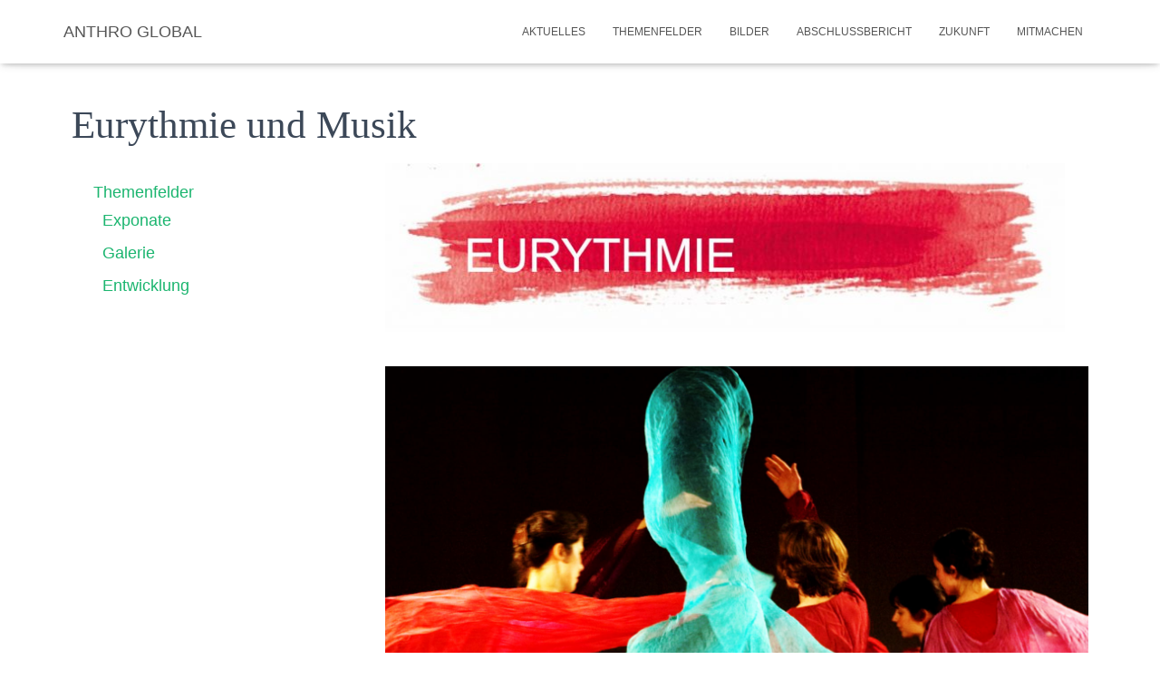

--- FILE ---
content_type: text/html; charset=UTF-8
request_url: https://anthro-global.net/themenfelder/eurythmie-und-musik/
body_size: 15668
content:
<!DOCTYPE html>
<html lang="de">

<head>
	<meta charset='UTF-8'>
	<meta name="viewport" content="width=device-width, initial-scale=1">
	<link rel="profile" href="http://gmpg.org/xfn/11">
		<title>Eurythmie und Musik &#8211; ANTHRO GLOBAL</title>
<meta name='robots' content='max-image-preview:large' />
<link rel="alternate" type="application/rss+xml" title="ANTHRO GLOBAL &raquo; Feed" href="https://anthro-global.net/feed/" />
<link rel="alternate" type="application/rss+xml" title="ANTHRO GLOBAL &raquo; Kommentar-Feed" href="https://anthro-global.net/comments/feed/" />
<link rel="alternate" title="oEmbed (JSON)" type="application/json+oembed" href="https://anthro-global.net/wp-json/oembed/1.0/embed?url=https%3A%2F%2Fanthro-global.net%2Fthemenfelder%2Feurythmie-und-musik%2F" />
<link rel="alternate" title="oEmbed (XML)" type="text/xml+oembed" href="https://anthro-global.net/wp-json/oembed/1.0/embed?url=https%3A%2F%2Fanthro-global.net%2Fthemenfelder%2Feurythmie-und-musik%2F&#038;format=xml" />
<style id='wp-img-auto-sizes-contain-inline-css' type='text/css'>
img:is([sizes=auto i],[sizes^="auto," i]){contain-intrinsic-size:3000px 1500px}
/*# sourceURL=wp-img-auto-sizes-contain-inline-css */
</style>
<style id='wp-emoji-styles-inline-css' type='text/css'>

	img.wp-smiley, img.emoji {
		display: inline !important;
		border: none !important;
		box-shadow: none !important;
		height: 1em !important;
		width: 1em !important;
		margin: 0 0.07em !important;
		vertical-align: -0.1em !important;
		background: none !important;
		padding: 0 !important;
	}
/*# sourceURL=wp-emoji-styles-inline-css */
</style>
<style id='wp-block-library-inline-css' type='text/css'>
:root{--wp-block-synced-color:#7a00df;--wp-block-synced-color--rgb:122,0,223;--wp-bound-block-color:var(--wp-block-synced-color);--wp-editor-canvas-background:#ddd;--wp-admin-theme-color:#007cba;--wp-admin-theme-color--rgb:0,124,186;--wp-admin-theme-color-darker-10:#006ba1;--wp-admin-theme-color-darker-10--rgb:0,107,160.5;--wp-admin-theme-color-darker-20:#005a87;--wp-admin-theme-color-darker-20--rgb:0,90,135;--wp-admin-border-width-focus:2px}@media (min-resolution:192dpi){:root{--wp-admin-border-width-focus:1.5px}}.wp-element-button{cursor:pointer}:root .has-very-light-gray-background-color{background-color:#eee}:root .has-very-dark-gray-background-color{background-color:#313131}:root .has-very-light-gray-color{color:#eee}:root .has-very-dark-gray-color{color:#313131}:root .has-vivid-green-cyan-to-vivid-cyan-blue-gradient-background{background:linear-gradient(135deg,#00d084,#0693e3)}:root .has-purple-crush-gradient-background{background:linear-gradient(135deg,#34e2e4,#4721fb 50%,#ab1dfe)}:root .has-hazy-dawn-gradient-background{background:linear-gradient(135deg,#faaca8,#dad0ec)}:root .has-subdued-olive-gradient-background{background:linear-gradient(135deg,#fafae1,#67a671)}:root .has-atomic-cream-gradient-background{background:linear-gradient(135deg,#fdd79a,#004a59)}:root .has-nightshade-gradient-background{background:linear-gradient(135deg,#330968,#31cdcf)}:root .has-midnight-gradient-background{background:linear-gradient(135deg,#020381,#2874fc)}:root{--wp--preset--font-size--normal:16px;--wp--preset--font-size--huge:42px}.has-regular-font-size{font-size:1em}.has-larger-font-size{font-size:2.625em}.has-normal-font-size{font-size:var(--wp--preset--font-size--normal)}.has-huge-font-size{font-size:var(--wp--preset--font-size--huge)}.has-text-align-center{text-align:center}.has-text-align-left{text-align:left}.has-text-align-right{text-align:right}.has-fit-text{white-space:nowrap!important}#end-resizable-editor-section{display:none}.aligncenter{clear:both}.items-justified-left{justify-content:flex-start}.items-justified-center{justify-content:center}.items-justified-right{justify-content:flex-end}.items-justified-space-between{justify-content:space-between}.screen-reader-text{border:0;clip-path:inset(50%);height:1px;margin:-1px;overflow:hidden;padding:0;position:absolute;width:1px;word-wrap:normal!important}.screen-reader-text:focus{background-color:#ddd;clip-path:none;color:#444;display:block;font-size:1em;height:auto;left:5px;line-height:normal;padding:15px 23px 14px;text-decoration:none;top:5px;width:auto;z-index:100000}html :where(.has-border-color){border-style:solid}html :where([style*=border-top-color]){border-top-style:solid}html :where([style*=border-right-color]){border-right-style:solid}html :where([style*=border-bottom-color]){border-bottom-style:solid}html :where([style*=border-left-color]){border-left-style:solid}html :where([style*=border-width]){border-style:solid}html :where([style*=border-top-width]){border-top-style:solid}html :where([style*=border-right-width]){border-right-style:solid}html :where([style*=border-bottom-width]){border-bottom-style:solid}html :where([style*=border-left-width]){border-left-style:solid}html :where(img[class*=wp-image-]){height:auto;max-width:100%}:where(figure){margin:0 0 1em}html :where(.is-position-sticky){--wp-admin--admin-bar--position-offset:var(--wp-admin--admin-bar--height,0px)}@media screen and (max-width:600px){html :where(.is-position-sticky){--wp-admin--admin-bar--position-offset:0px}}

/*# sourceURL=wp-block-library-inline-css */
</style><style id='wp-block-paragraph-inline-css' type='text/css'>
.is-small-text{font-size:.875em}.is-regular-text{font-size:1em}.is-large-text{font-size:2.25em}.is-larger-text{font-size:3em}.has-drop-cap:not(:focus):first-letter{float:left;font-size:8.4em;font-style:normal;font-weight:100;line-height:.68;margin:.05em .1em 0 0;text-transform:uppercase}body.rtl .has-drop-cap:not(:focus):first-letter{float:none;margin-left:.1em}p.has-drop-cap.has-background{overflow:hidden}:root :where(p.has-background){padding:1.25em 2.375em}:where(p.has-text-color:not(.has-link-color)) a{color:inherit}p.has-text-align-left[style*="writing-mode:vertical-lr"],p.has-text-align-right[style*="writing-mode:vertical-rl"]{rotate:180deg}
/*# sourceURL=https://anthro-global.net/wp-includes/blocks/paragraph/style.min.css */
</style>
<style id='global-styles-inline-css' type='text/css'>
:root{--wp--preset--aspect-ratio--square: 1;--wp--preset--aspect-ratio--4-3: 4/3;--wp--preset--aspect-ratio--3-4: 3/4;--wp--preset--aspect-ratio--3-2: 3/2;--wp--preset--aspect-ratio--2-3: 2/3;--wp--preset--aspect-ratio--16-9: 16/9;--wp--preset--aspect-ratio--9-16: 9/16;--wp--preset--color--black: #000000;--wp--preset--color--cyan-bluish-gray: #abb8c3;--wp--preset--color--white: #ffffff;--wp--preset--color--pale-pink: #f78da7;--wp--preset--color--vivid-red: #cf2e2e;--wp--preset--color--luminous-vivid-orange: #ff6900;--wp--preset--color--luminous-vivid-amber: #fcb900;--wp--preset--color--light-green-cyan: #7bdcb5;--wp--preset--color--vivid-green-cyan: #00d084;--wp--preset--color--pale-cyan-blue: #8ed1fc;--wp--preset--color--vivid-cyan-blue: #0693e3;--wp--preset--color--vivid-purple: #9b51e0;--wp--preset--color--accent: #1bb56f;--wp--preset--color--background-color: #ffffff;--wp--preset--color--header-gradient: #ffffff;--wp--preset--gradient--vivid-cyan-blue-to-vivid-purple: linear-gradient(135deg,rgb(6,147,227) 0%,rgb(155,81,224) 100%);--wp--preset--gradient--light-green-cyan-to-vivid-green-cyan: linear-gradient(135deg,rgb(122,220,180) 0%,rgb(0,208,130) 100%);--wp--preset--gradient--luminous-vivid-amber-to-luminous-vivid-orange: linear-gradient(135deg,rgb(252,185,0) 0%,rgb(255,105,0) 100%);--wp--preset--gradient--luminous-vivid-orange-to-vivid-red: linear-gradient(135deg,rgb(255,105,0) 0%,rgb(207,46,46) 100%);--wp--preset--gradient--very-light-gray-to-cyan-bluish-gray: linear-gradient(135deg,rgb(238,238,238) 0%,rgb(169,184,195) 100%);--wp--preset--gradient--cool-to-warm-spectrum: linear-gradient(135deg,rgb(74,234,220) 0%,rgb(151,120,209) 20%,rgb(207,42,186) 40%,rgb(238,44,130) 60%,rgb(251,105,98) 80%,rgb(254,248,76) 100%);--wp--preset--gradient--blush-light-purple: linear-gradient(135deg,rgb(255,206,236) 0%,rgb(152,150,240) 100%);--wp--preset--gradient--blush-bordeaux: linear-gradient(135deg,rgb(254,205,165) 0%,rgb(254,45,45) 50%,rgb(107,0,62) 100%);--wp--preset--gradient--luminous-dusk: linear-gradient(135deg,rgb(255,203,112) 0%,rgb(199,81,192) 50%,rgb(65,88,208) 100%);--wp--preset--gradient--pale-ocean: linear-gradient(135deg,rgb(255,245,203) 0%,rgb(182,227,212) 50%,rgb(51,167,181) 100%);--wp--preset--gradient--electric-grass: linear-gradient(135deg,rgb(202,248,128) 0%,rgb(113,206,126) 100%);--wp--preset--gradient--midnight: linear-gradient(135deg,rgb(2,3,129) 0%,rgb(40,116,252) 100%);--wp--preset--font-size--small: 13px;--wp--preset--font-size--medium: 20px;--wp--preset--font-size--large: 36px;--wp--preset--font-size--x-large: 42px;--wp--preset--spacing--20: 0.44rem;--wp--preset--spacing--30: 0.67rem;--wp--preset--spacing--40: 1rem;--wp--preset--spacing--50: 1.5rem;--wp--preset--spacing--60: 2.25rem;--wp--preset--spacing--70: 3.38rem;--wp--preset--spacing--80: 5.06rem;--wp--preset--shadow--natural: 6px 6px 9px rgba(0, 0, 0, 0.2);--wp--preset--shadow--deep: 12px 12px 50px rgba(0, 0, 0, 0.4);--wp--preset--shadow--sharp: 6px 6px 0px rgba(0, 0, 0, 0.2);--wp--preset--shadow--outlined: 6px 6px 0px -3px rgb(255, 255, 255), 6px 6px rgb(0, 0, 0);--wp--preset--shadow--crisp: 6px 6px 0px rgb(0, 0, 0);}:where(.is-layout-flex){gap: 0.5em;}:where(.is-layout-grid){gap: 0.5em;}body .is-layout-flex{display: flex;}.is-layout-flex{flex-wrap: wrap;align-items: center;}.is-layout-flex > :is(*, div){margin: 0;}body .is-layout-grid{display: grid;}.is-layout-grid > :is(*, div){margin: 0;}:where(.wp-block-columns.is-layout-flex){gap: 2em;}:where(.wp-block-columns.is-layout-grid){gap: 2em;}:where(.wp-block-post-template.is-layout-flex){gap: 1.25em;}:where(.wp-block-post-template.is-layout-grid){gap: 1.25em;}.has-black-color{color: var(--wp--preset--color--black) !important;}.has-cyan-bluish-gray-color{color: var(--wp--preset--color--cyan-bluish-gray) !important;}.has-white-color{color: var(--wp--preset--color--white) !important;}.has-pale-pink-color{color: var(--wp--preset--color--pale-pink) !important;}.has-vivid-red-color{color: var(--wp--preset--color--vivid-red) !important;}.has-luminous-vivid-orange-color{color: var(--wp--preset--color--luminous-vivid-orange) !important;}.has-luminous-vivid-amber-color{color: var(--wp--preset--color--luminous-vivid-amber) !important;}.has-light-green-cyan-color{color: var(--wp--preset--color--light-green-cyan) !important;}.has-vivid-green-cyan-color{color: var(--wp--preset--color--vivid-green-cyan) !important;}.has-pale-cyan-blue-color{color: var(--wp--preset--color--pale-cyan-blue) !important;}.has-vivid-cyan-blue-color{color: var(--wp--preset--color--vivid-cyan-blue) !important;}.has-vivid-purple-color{color: var(--wp--preset--color--vivid-purple) !important;}.has-black-background-color{background-color: var(--wp--preset--color--black) !important;}.has-cyan-bluish-gray-background-color{background-color: var(--wp--preset--color--cyan-bluish-gray) !important;}.has-white-background-color{background-color: var(--wp--preset--color--white) !important;}.has-pale-pink-background-color{background-color: var(--wp--preset--color--pale-pink) !important;}.has-vivid-red-background-color{background-color: var(--wp--preset--color--vivid-red) !important;}.has-luminous-vivid-orange-background-color{background-color: var(--wp--preset--color--luminous-vivid-orange) !important;}.has-luminous-vivid-amber-background-color{background-color: var(--wp--preset--color--luminous-vivid-amber) !important;}.has-light-green-cyan-background-color{background-color: var(--wp--preset--color--light-green-cyan) !important;}.has-vivid-green-cyan-background-color{background-color: var(--wp--preset--color--vivid-green-cyan) !important;}.has-pale-cyan-blue-background-color{background-color: var(--wp--preset--color--pale-cyan-blue) !important;}.has-vivid-cyan-blue-background-color{background-color: var(--wp--preset--color--vivid-cyan-blue) !important;}.has-vivid-purple-background-color{background-color: var(--wp--preset--color--vivid-purple) !important;}.has-black-border-color{border-color: var(--wp--preset--color--black) !important;}.has-cyan-bluish-gray-border-color{border-color: var(--wp--preset--color--cyan-bluish-gray) !important;}.has-white-border-color{border-color: var(--wp--preset--color--white) !important;}.has-pale-pink-border-color{border-color: var(--wp--preset--color--pale-pink) !important;}.has-vivid-red-border-color{border-color: var(--wp--preset--color--vivid-red) !important;}.has-luminous-vivid-orange-border-color{border-color: var(--wp--preset--color--luminous-vivid-orange) !important;}.has-luminous-vivid-amber-border-color{border-color: var(--wp--preset--color--luminous-vivid-amber) !important;}.has-light-green-cyan-border-color{border-color: var(--wp--preset--color--light-green-cyan) !important;}.has-vivid-green-cyan-border-color{border-color: var(--wp--preset--color--vivid-green-cyan) !important;}.has-pale-cyan-blue-border-color{border-color: var(--wp--preset--color--pale-cyan-blue) !important;}.has-vivid-cyan-blue-border-color{border-color: var(--wp--preset--color--vivid-cyan-blue) !important;}.has-vivid-purple-border-color{border-color: var(--wp--preset--color--vivid-purple) !important;}.has-vivid-cyan-blue-to-vivid-purple-gradient-background{background: var(--wp--preset--gradient--vivid-cyan-blue-to-vivid-purple) !important;}.has-light-green-cyan-to-vivid-green-cyan-gradient-background{background: var(--wp--preset--gradient--light-green-cyan-to-vivid-green-cyan) !important;}.has-luminous-vivid-amber-to-luminous-vivid-orange-gradient-background{background: var(--wp--preset--gradient--luminous-vivid-amber-to-luminous-vivid-orange) !important;}.has-luminous-vivid-orange-to-vivid-red-gradient-background{background: var(--wp--preset--gradient--luminous-vivid-orange-to-vivid-red) !important;}.has-very-light-gray-to-cyan-bluish-gray-gradient-background{background: var(--wp--preset--gradient--very-light-gray-to-cyan-bluish-gray) !important;}.has-cool-to-warm-spectrum-gradient-background{background: var(--wp--preset--gradient--cool-to-warm-spectrum) !important;}.has-blush-light-purple-gradient-background{background: var(--wp--preset--gradient--blush-light-purple) !important;}.has-blush-bordeaux-gradient-background{background: var(--wp--preset--gradient--blush-bordeaux) !important;}.has-luminous-dusk-gradient-background{background: var(--wp--preset--gradient--luminous-dusk) !important;}.has-pale-ocean-gradient-background{background: var(--wp--preset--gradient--pale-ocean) !important;}.has-electric-grass-gradient-background{background: var(--wp--preset--gradient--electric-grass) !important;}.has-midnight-gradient-background{background: var(--wp--preset--gradient--midnight) !important;}.has-small-font-size{font-size: var(--wp--preset--font-size--small) !important;}.has-medium-font-size{font-size: var(--wp--preset--font-size--medium) !important;}.has-large-font-size{font-size: var(--wp--preset--font-size--large) !important;}.has-x-large-font-size{font-size: var(--wp--preset--font-size--x-large) !important;}
/*# sourceURL=global-styles-inline-css */
</style>

<style id='classic-theme-styles-inline-css' type='text/css'>
/*! This file is auto-generated */
.wp-block-button__link{color:#fff;background-color:#32373c;border-radius:9999px;box-shadow:none;text-decoration:none;padding:calc(.667em + 2px) calc(1.333em + 2px);font-size:1.125em}.wp-block-file__button{background:#32373c;color:#fff;text-decoration:none}
/*# sourceURL=/wp-includes/css/classic-themes.min.css */
</style>
<link rel='stylesheet' id='font-awesome-5-css' href='https://anthro-global.net/wp-content/plugins/themeisle-companion/obfx_modules/gutenberg-blocks/assets/fontawesome/css/all.min.css?ver=2.10.6' type='text/css' media='all' />
<link rel='stylesheet' id='font-awesome-4-shims-css' href='https://anthro-global.net/wp-content/plugins/themeisle-companion/obfx_modules/gutenberg-blocks/assets/fontawesome/css/v4-shims.min.css?ver=2.10.6' type='text/css' media='all' />
<link rel='stylesheet' id='themeisle-block_styles-css' href='https://anthro-global.net/wp-content/plugins/themeisle-companion/vendor/codeinwp/gutenberg-blocks/build/style.css?ver=1.6.7' type='text/css' media='all' />
<link rel='stylesheet' id='siteorigin-panels-front-css' href='https://anthro-global.net/wp-content/plugins/siteorigin-panels/css/front-flex.min.css?ver=2.13.0' type='text/css' media='all' />
<link rel='stylesheet' id='ink-divider-divider-02889e69db8f-952-css' href='https://anthro-global.net/wp-content/uploads/siteorigin-widgets/ink-divider-divider-02889e69db8f-952.css?ver=6.9' type='text/css' media='all' />
<link rel='stylesheet' id='sow-image-grid-default-456fa5d5bebf-952-css' href='https://anthro-global.net/wp-content/uploads/siteorigin-widgets/sow-image-grid-default-456fa5d5bebf-952.css?ver=6.9' type='text/css' media='all' />
<link rel='stylesheet' id='hestia-clients-bar-css' href='https://anthro-global.net/wp-content/plugins/themeisle-companion/obfx_modules/companion-legacy/assets/css/hestia/clients-bar.css?ver=6.9' type='text/css' media='all' />
<link rel='stylesheet' id='jquery-background-video-css' href='https://anthro-global.net/wp-content/plugins/video-backgrounds-for-siteorigin-page-builder/assets/jquery.background-video.css?ver=6.9' type='text/css' media='all' />
<link rel='stylesheet' id='so_video_background-css' href='https://anthro-global.net/wp-content/plugins/video-backgrounds-for-siteorigin-page-builder/assets/so_video_background.css?ver=6.9' type='text/css' media='all' />
<link rel='stylesheet' id='iw-defaults-css' href='https://anthro-global.net/wp-content/plugins/widgets-for-siteorigin/inc/../css/defaults.css?ver=1.4.5' type='text/css' media='all' />
<link rel='stylesheet' id='bootstrap-css' href='https://anthro-global.net/wp-content/themes/hestia/assets/bootstrap/css/bootstrap.min.css?ver=1.0.2' type='text/css' media='all' />
<link rel='stylesheet' id='hestia-font-sizes-css' href='https://anthro-global.net/wp-content/themes/hestia/assets/css/font-sizes.min.css?ver=3.0.17' type='text/css' media='all' />
<link rel='stylesheet' id='hestia_style-css' href='https://anthro-global.net/wp-content/themes/hestia/style.min.css?ver=3.0.17' type='text/css' media='all' />
<style id='hestia_style-inline-css' type='text/css'>
.hestia-top-bar, .hestia-top-bar .widget.widget_shopping_cart .cart_list {
			background-color: #363537
		}
		.hestia-top-bar .widget .label-floating input[type=search]:-webkit-autofill {
			-webkit-box-shadow: inset 0 0 0px 9999px #363537
		}.hestia-top-bar, .hestia-top-bar .widget .label-floating input[type=search], .hestia-top-bar .widget.widget_search form.form-group:before, .hestia-top-bar .widget.widget_product_search form.form-group:before, .hestia-top-bar .widget.widget_shopping_cart:before {
			color: #ffffff
		} 
		.hestia-top-bar .widget .label-floating input[type=search]{
			-webkit-text-fill-color:#ffffff !important 
		}
		.hestia-top-bar div.widget.widget_shopping_cart:before, .hestia-top-bar .widget.widget_product_search form.form-group:before, .hestia-top-bar .widget.widget_search form.form-group:before{
			background-color: #ffffff
		}.hestia-top-bar a, .hestia-top-bar .top-bar-nav li a {
			color: #ffffff
		}
		.hestia-top-bar ul li a[href*="mailto:"]:before, .hestia-top-bar ul li a[href*="tel:"]:before{
			background-color: #ffffff
		}
		.hestia-top-bar a:hover, .hestia-top-bar .top-bar-nav li a:hover {
			color: #eeeeee
		}
		.hestia-top-bar ul li:hover a[href*="mailto:"]:before, .hestia-top-bar ul li:hover a[href*="tel:"]:before{
			background-color: #eeeeee
		}
		

		a,
		.navbar .dropdown-menu li:hover > a,
		.navbar .dropdown-menu li:focus > a,
		.navbar .dropdown-menu li:active > a,
		.navbar .navbar-nav > li .dropdown-menu li:hover > a,
		body:not(.home) .navbar-default .navbar-nav > .active:not(.btn) > a,
		body:not(.home) .navbar-default .navbar-nav > .active:not(.btn) > a:hover,
		body:not(.home) .navbar-default .navbar-nav > .active:not(.btn) > a:focus,
		a:hover,
		.card-blog a.moretag:hover,
		.card-blog a.more-link:hover,
		.widget a:hover,
		.has-text-color.has-accent-color,
		p.has-text-color a {
		    color:#1bb56f;
		}
		
		.svg-text-color{
			fill:#1bb56f;
		}
		
		.pagination span.current, .pagination span.current:focus, .pagination span.current:hover {
			border-color:#1bb56f
		}
		
		button,
		button:hover,
		.woocommerce .track_order button[type="submit"],
		.woocommerce .track_order button[type="submit"]:hover,
		div.wpforms-container .wpforms-form button[type=submit].wpforms-submit,
		div.wpforms-container .wpforms-form button[type=submit].wpforms-submit:hover,
		input[type="button"],
		input[type="button"]:hover,
		input[type="submit"],
		input[type="submit"]:hover,
		input#searchsubmit,
		.pagination span.current,
		.pagination span.current:focus,
		.pagination span.current:hover,
		.btn.btn-primary,
		.btn.btn-primary:link,
		.btn.btn-primary:hover,
		.btn.btn-primary:focus,
		.btn.btn-primary:active,
		.btn.btn-primary.active,
		.btn.btn-primary.active:focus,
		.btn.btn-primary.active:hover,
		.btn.btn-primary:active:hover,
		.btn.btn-primary:active:focus,
		.btn.btn-primary:active:hover,
		.hestia-sidebar-open.btn.btn-rose,
		.hestia-sidebar-close.btn.btn-rose,
		.hestia-sidebar-open.btn.btn-rose:hover,
		.hestia-sidebar-close.btn.btn-rose:hover,
		.hestia-sidebar-open.btn.btn-rose:focus,
		.hestia-sidebar-close.btn.btn-rose:focus,
		.label.label-primary,
		.hestia-work .portfolio-item:nth-child(6n+1) .label,
		.nav-cart .nav-cart-content .widget .buttons .button,
		.has-accent-background-color[class*="has-background"] {
		    background-color: #1bb56f;
		}
		
		@media (max-width: 768px) {
	
			.navbar-default .navbar-nav>li>a:hover,
			.navbar-default .navbar-nav>li>a:focus,
			.navbar .navbar-nav .dropdown .dropdown-menu li a:hover,
			.navbar .navbar-nav .dropdown .dropdown-menu li a:focus,
			.navbar button.navbar-toggle:hover,
			.navbar .navbar-nav li:hover > a i {
			    color: #1bb56f;
			}
		}
		
		body:not(.woocommerce-page) button:not([class^="fl-"]):not(.hestia-scroll-to-top):not(.navbar-toggle):not(.close),
		body:not(.woocommerce-page) .button:not([class^="fl-"]):not(hestia-scroll-to-top):not(.navbar-toggle):not(.add_to_cart_button):not(.product_type_grouped):not(.product_type_external),
		div.wpforms-container .wpforms-form button[type=submit].wpforms-submit,
		input[type="submit"],
		input[type="button"],
		.btn.btn-primary,
		.widget_product_search button[type="submit"],
		.hestia-sidebar-open.btn.btn-rose,
		.hestia-sidebar-close.btn.btn-rose,
		.everest-forms button[type=submit].everest-forms-submit-button {
		    -webkit-box-shadow: 0 2px 2px 0 rgba(27,181,111,0.14),0 3px 1px -2px rgba(27,181,111,0.2),0 1px 5px 0 rgba(27,181,111,0.12);
		    box-shadow: 0 2px 2px 0 rgba(27,181,111,0.14),0 3px 1px -2px rgba(27,181,111,0.2),0 1px 5px 0 rgba(27,181,111,0.12);
		}
		
		.card .header-primary, .card .content-primary,
		.everest-forms button[type=submit].everest-forms-submit-button {
		    background: #1bb56f;
		}
		
		body:not(.woocommerce-page) .button:not([class^="fl-"]):not(.hestia-scroll-to-top):not(.navbar-toggle):not(.add_to_cart_button):hover,
		body:not(.woocommerce-page) button:not([class^="fl-"]):not(.hestia-scroll-to-top):not(.navbar-toggle):not(.close):hover,
		div.wpforms-container .wpforms-form button[type=submit].wpforms-submit:hover,
		input[type="submit"]:hover,
		input[type="button"]:hover,
		input#searchsubmit:hover,
		.widget_product_search button[type="submit"]:hover,
		.pagination span.current,
		.btn.btn-primary:hover,
		.btn.btn-primary:focus,
		.btn.btn-primary:active,
		.btn.btn-primary.active,
		.btn.btn-primary:active:focus,
		.btn.btn-primary:active:hover,
		.hestia-sidebar-open.btn.btn-rose:hover,
		.hestia-sidebar-close.btn.btn-rose:hover,
		.pagination span.current:hover,
		.everest-forms button[type=submit].everest-forms-submit-button:hover,
 		.everest-forms button[type=submit].everest-forms-submit-button:focus,
 		.everest-forms button[type=submit].everest-forms-submit-button:active {
			-webkit-box-shadow: 0 14px 26px -12px rgba(27,181,111,0.42),0 4px 23px 0 rgba(0,0,0,0.12),0 8px 10px -5px rgba(27,181,111,0.2);
		    box-shadow: 0 14px 26px -12px rgba(27,181,111,0.42),0 4px 23px 0 rgba(0,0,0,0.12),0 8px 10px -5px rgba(27,181,111,0.2);
			color: #fff;
		}
		
		.form-group.is-focused .form-control {
			background-image: -webkit-gradient(linear,left top, left bottom,from(#1bb56f),to(#1bb56f)),-webkit-gradient(linear,left top, left bottom,from(#d2d2d2),to(#d2d2d2));
			background-image: -webkit-linear-gradient(linear,left top, left bottom,from(#1bb56f),to(#1bb56f)),-webkit-linear-gradient(linear,left top, left bottom,from(#d2d2d2),to(#d2d2d2));
			background-image: linear-gradient(linear,left top, left bottom,from(#1bb56f),to(#1bb56f)),linear-gradient(linear,left top, left bottom,from(#d2d2d2),to(#d2d2d2));
		}
		
		.navbar:not(.navbar-transparent) li:not(.btn):hover > a,
		.navbar li.on-section:not(.btn) > a,
		.navbar.full-screen-menu.navbar-transparent li:not(.btn):hover > a,
		.navbar.full-screen-menu .navbar-toggle:hover,
		.navbar:not(.navbar-transparent) .nav-cart:hover,
		.navbar:not(.navbar-transparent) .hestia-toggle-search:hover {
				color:#1bb56f
		}
		
			.header-filter-gradient {
				background: linear-gradient(45deg, rgba(255,255,255,1) 0%, rgb(255,255,234) 100%);
			}
			.has-text-color.has-header-gradient-color { color: #ffffff; }
			.has-header-gradient-background-color[class*="has-background"] { background-color: #ffffff; }
			
		.has-text-color.has-background-color-color { color: #ffffff; }
		.has-background-color-background-color[class*="has-background"] { background-color: #ffffff; }
		
.btn.btn-primary:not(.colored-button):not(.btn-left):not(.btn-right):not(.btn-just-icon):not(.menu-item), input[type="submit"]:not(.search-submit), body:not(.woocommerce-account) .woocommerce .button.woocommerce-Button, .woocommerce .product button.button, .woocommerce .product button.button.alt, .woocommerce .product #respond input#submit, .woocommerce-cart .blog-post .woocommerce .cart-collaterals .cart_totals .checkout-button, .woocommerce-checkout #payment #place_order, .woocommerce-account.woocommerce-page button.button, .woocommerce .track_order button[type="submit"], .nav-cart .nav-cart-content .widget .buttons .button, .woocommerce a.button.wc-backward, body.woocommerce .wccm-catalog-item a.button, body.woocommerce a.wccm-button.button, form.woocommerce-form-coupon button.button, div.wpforms-container .wpforms-form button[type=submit].wpforms-submit, div.woocommerce a.button.alt, div.woocommerce table.my_account_orders .button, .btn.colored-button, .btn.btn-left, .btn.btn-right, .btn:not(.colored-button):not(.btn-left):not(.btn-right):not(.btn-just-icon):not(.menu-item):not(.hestia-sidebar-open):not(.hestia-sidebar-close){ padding-top:15px;  padding-bottom:15px;  padding-left:33px;  padding-right:33px; }
.btn.btn-primary:not(.colored-button):not(.btn-left):not(.btn-right):not(.btn-just-icon):not(.menu-item), input[type="submit"]:not(.search-submit), body:not(.woocommerce-account) .woocommerce .button.woocommerce-Button, .woocommerce .product button.button, .woocommerce .product button.button.alt, .woocommerce .product #respond input#submit, .woocommerce-cart .blog-post .woocommerce .cart-collaterals .cart_totals .checkout-button, .woocommerce-checkout #payment #place_order, .woocommerce-account.woocommerce-page button.button, .woocommerce .track_order button[type="submit"], .nav-cart .nav-cart-content .widget .buttons .button, .woocommerce a.button.wc-backward, body.woocommerce .wccm-catalog-item a.button, body.woocommerce a.wccm-button.button, form.woocommerce-form-coupon button.button, div.wpforms-container .wpforms-form button[type=submit].wpforms-submit, div.woocommerce a.button.alt, div.woocommerce table.my_account_orders .button, input[type="submit"].search-submit, .hestia-view-cart-wrapper .added_to_cart.wc-forward, .woocommerce-product-search button, .woocommerce-cart .actions .button, #secondary div[id^=woocommerce_price_filter] .button, .woocommerce div[id^=woocommerce_widget_cart].widget .buttons .button, .searchform input[type=submit], .searchform button, .search-form:not(.media-toolbar-primary) input[type=submit], .search-form:not(.media-toolbar-primary) button, .woocommerce-product-search input[type=submit], .btn.colored-button, .btn.btn-left, .btn.btn-right, .btn:not(.colored-button):not(.btn-left):not(.btn-right):not(.btn-just-icon):not(.menu-item):not(.hestia-sidebar-open):not(.hestia-sidebar-close){border-radius:3px;}
h1, h2, h3, h4, h5, h6, .hestia-title, .hestia-title.title-in-content, p.meta-in-content , .info-title, .card-title,
		.page-header.header-small .hestia-title, .page-header.header-small .title, .widget h5, .hestia-title,
		.title, .footer-brand, .footer-big h4, .footer-big h5, .media .media-heading,
		.carousel h1.hestia-title, .carousel h2.title,
		.carousel span.sub-title, .hestia-about h1, .hestia-about h2, .hestia-about h3, .hestia-about h4, .hestia-about h5 {
			font-family: Times New Roman, Times, serif;
		}
		body, ul, .tooltip-inner {
			font-family: Arial, Helvetica, sans-serif;
		}
@media (min-width: 769px){
			.page-header.header-small .hestia-title,
			.page-header.header-small .title,
			h1.hestia-title.title-in-content,
			.main article.section .has-title-font-size {
				font-size: 43px;
			}}@media (max-width: 768px){
			.page-header.header-small .hestia-title,
			.page-header.header-small .title,
			h1.hestia-title.title-in-content,
			.main article.section .has-title-font-size {
				font-size: 26px;
			}}@media (max-width: 480px){
			.page-header.header-small .hestia-title,
			.page-header.header-small .title,
			h1.hestia-title.title-in-content,
			.main article.section .has-title-font-size {
				font-size: 26px;
			}}@media (min-width: 769px){
		.single-post-wrap h1:not(.title-in-content),
		.page-content-wrap h1:not(.title-in-content),
		.page-template-template-fullwidth article h1:not(.title-in-content) {
			font-size: 43px;
		}
		.single-post-wrap h2,
		.page-content-wrap h2,
		.page-template-template-fullwidth article h2,
		.main article.section .has-heading-font-size {
			font-size: 38px;
		}
		.single-post-wrap h3,
		.page-content-wrap h3,
		.page-template-template-fullwidth article h3 {
			font-size: 33px;
		}
		.single-post-wrap h4,
		.page-content-wrap h4,
		.page-template-template-fullwidth article h4 {
			font-size: 28px;
		}
		.single-post-wrap h5,
		.page-content-wrap h5,
		.page-template-template-fullwidth article h5 {
			font-size: 24px;
		}
		.single-post-wrap h6,
		.page-content-wrap h6,
		.page-template-template-fullwidth article h6 {
			font-size: 19px;
		}}@media (min-width: 769px){.single-post-wrap, .page-content-wrap, .single-post-wrap ul, .page-content-wrap ul, .single-post-wrap ol, .page-content-wrap ol, .single-post-wrap dl, .page-content-wrap dl, .single-post-wrap table, .page-content-wrap table, .page-template-template-fullwidth article, .main article.section .has-body-font-size {
		font-size: 19px;
		}}@media (min-width: 769px){#carousel-hestia-generic .hestia-title{
		font-size: 67px;
		}#carousel-hestia-generic span.sub-title{
		font-size: 18px;
		}#carousel-hestia-generic .btn{
		font-size: 14px;
		}}@media (min-width: 769px){
		section.hestia-features .hestia-title,
		section.hestia-shop .hestia-title,
		section.hestia-work .hestia-title,
		section.hestia-team .hestia-title,
		section.hestia-pricing .hestia-title,
		section.hestia-ribbon .hestia-title,
		section.hestia-testimonials .hestia-title,
		section.hestia-subscribe h2.title,
		section.hestia-blogs .hestia-title,
		.section.related-posts .hestia-title,
		section.hestia-contact .hestia-title{
			font-size: 37px;
		}
		section.hestia-features .hestia-info h4.info-title,
		section.hestia-shop h4.card-title,
		section.hestia-team h4.card-title,
		section.hestia-testimonials h4.card-title,
		section.hestia-blogs h4.card-title,
		.section.related-posts h4.card-title,
		section.hestia-contact h4.card-title,
		section.hestia-contact .hestia-description h6{
			font-size: 18px;
		}
		section.hestia-work h4.card-title,
		section.hestia-contact .hestia-description h5{
			font-size: 23px;
		}
		section.hestia-contact .hestia-description h1{
			font-size: 42px;
		}
		section.hestia-contact .hestia-description h2{
			font-size: 37px;
		}
		section.hestia-contact .hestia-description h3{
			font-size: 32px;
		}
		section.hestia-contact .hestia-description h4{
			font-size: 27px;
		}}

		.page-template-builder-fullwidth-std .header > .elementor {
			padding-top: 70px;
		}

/*# sourceURL=hestia_style-inline-css */
</style>
<script type="text/javascript" src="https://anthro-global.net/wp-includes/js/jquery/jquery.min.js?ver=3.7.1" id="jquery-core-js"></script>
<script type="text/javascript" src="https://anthro-global.net/wp-includes/js/jquery/jquery-migrate.min.js?ver=3.4.1" id="jquery-migrate-js"></script>
<script type="text/javascript" src="https://anthro-global.net/wp-content/plugins/sticky-menu-or-anything-on-scroll/assets/js/jq-sticky-anything.min.js?ver=2.1.1" id="stickyAnythingLib-js"></script>
<link rel="https://api.w.org/" href="https://anthro-global.net/wp-json/" /><link rel="alternate" title="JSON" type="application/json" href="https://anthro-global.net/wp-json/wp/v2/pages/952" /><link rel="EditURI" type="application/rsd+xml" title="RSD" href="https://anthro-global.net/xmlrpc.php?rsd" />
<meta name="generator" content="WordPress 6.9" />
<link rel="canonical" href="https://anthro-global.net/themenfelder/eurythmie-und-musik/" />
<link rel='shortlink' href='https://anthro-global.net/?p=952' />
        <script type="text/javascript">
            (function () {
                window.lsow_fs = {can_use_premium_code: false};
            })();
        </script>
        <!-- Enter your scripts here --><style type="text/css" id="custom-background-css">
body.custom-background { background-color: #ffffff; }
</style>
	                <style type="text/css" media="all"
                       id="siteorigin-panels-layouts-head">/* Layout 952 */ #pgc-952-0-0 { width:30%;width:calc(30% - ( 0.7 * 30px ) ) } #pgc-952-0-1 { width:70%;width:calc(70% - ( 0.3 * 30px ) ) } #pg-952-0 , #pg-952-1 , #pg-952-2 , #pg-952-3 , #pg-952-4 , #pg-952-5 , #pg-952-6 , #pg-952-7 , #pg-952-8 , #pl-952 .so-panel { margin-bottom:30px } #pgc-952-1-0 , #pgc-952-2-0 , #pgc-952-3-0 , #pgc-952-5-0 , #pgc-952-6-0 , #pgc-952-7-0 , #pgc-952-8-0 , #pgc-952-9-0 { width:100%;width:calc(100% - ( 0 * 30px ) ) } #pgc-952-4-0 { width:40%;width:calc(40% - ( 0.6 * 30px ) ) } #pl-952 #panel-952-4-0-1 { margin:1080px 0px 0px 0px } #pl-952 #panel-952-4-0-2 { margin:80px 0px 0px 0px } #pgc-952-4-1 { width:60%;width:calc(60% - ( 0.4 * 30px ) ) } #pl-952 .so-panel:last-of-type { margin-bottom:0px } #pg-952-0.panel-no-style, #pg-952-0.panel-has-style > .panel-row-style , #pg-952-1.panel-no-style, #pg-952-1.panel-has-style > .panel-row-style , #pg-952-2.panel-no-style, #pg-952-2.panel-has-style > .panel-row-style , #pg-952-3.panel-no-style, #pg-952-3.panel-has-style > .panel-row-style , #pg-952-4.panel-no-style, #pg-952-4.panel-has-style > .panel-row-style , #pg-952-5.panel-no-style, #pg-952-5.panel-has-style > .panel-row-style , #pg-952-6.panel-no-style, #pg-952-6.panel-has-style > .panel-row-style , #pg-952-7.panel-no-style, #pg-952-7.panel-has-style > .panel-row-style , #pg-952-8.panel-no-style, #pg-952-8.panel-has-style > .panel-row-style { -webkit-align-items:flex-start;align-items:flex-start } #pgc-952-0-0 , #pgc-952-0-1 { align-self:auto } @media (max-width:780px){ #pg-952-0.panel-no-style, #pg-952-0.panel-has-style > .panel-row-style , #pg-952-1.panel-no-style, #pg-952-1.panel-has-style > .panel-row-style , #pg-952-2.panel-no-style, #pg-952-2.panel-has-style > .panel-row-style , #pg-952-3.panel-no-style, #pg-952-3.panel-has-style > .panel-row-style , #pg-952-4.panel-no-style, #pg-952-4.panel-has-style > .panel-row-style , #pg-952-5.panel-no-style, #pg-952-5.panel-has-style > .panel-row-style , #pg-952-6.panel-no-style, #pg-952-6.panel-has-style > .panel-row-style , #pg-952-7.panel-no-style, #pg-952-7.panel-has-style > .panel-row-style , #pg-952-8.panel-no-style, #pg-952-8.panel-has-style > .panel-row-style , #pg-952-9.panel-no-style, #pg-952-9.panel-has-style > .panel-row-style { -webkit-flex-direction:column;-ms-flex-direction:column;flex-direction:column } #pg-952-0 > .panel-grid-cell , #pg-952-0 > .panel-row-style > .panel-grid-cell , #pg-952-1 > .panel-grid-cell , #pg-952-1 > .panel-row-style > .panel-grid-cell , #pg-952-2 > .panel-grid-cell , #pg-952-2 > .panel-row-style > .panel-grid-cell , #pg-952-3 > .panel-grid-cell , #pg-952-3 > .panel-row-style > .panel-grid-cell , #pg-952-4 > .panel-grid-cell , #pg-952-4 > .panel-row-style > .panel-grid-cell , #pg-952-5 > .panel-grid-cell , #pg-952-5 > .panel-row-style > .panel-grid-cell , #pg-952-6 > .panel-grid-cell , #pg-952-6 > .panel-row-style > .panel-grid-cell , #pg-952-7 > .panel-grid-cell , #pg-952-7 > .panel-row-style > .panel-grid-cell , #pg-952-8 > .panel-grid-cell , #pg-952-8 > .panel-row-style > .panel-grid-cell , #pg-952-9 > .panel-grid-cell , #pg-952-9 > .panel-row-style > .panel-grid-cell { width:100%;margin-right:0 } #pgc-952-0-0 , #pgc-952-4-0 { margin-bottom:30px } #pg-952-0 , #pg-952-1 , #pg-952-2 , #pg-952-3 , #pg-952-4 , #pg-952-5 , #pg-952-6 , #pg-952-7 , #pg-952-8 , #pg-952-9 { margin-bottom:px } #pl-952 .panel-grid-cell { padding:0 } #pl-952 .panel-grid .panel-grid-cell-empty { display:none } #pl-952 .panel-grid .panel-grid-cell-mobile-last { margin-bottom:0px }  } </style>		<style type="text/css" id="wp-custom-css">
			.hestia-title{
	font-weight: 300;
}
.footer{
	border-top: 1px solid rgba(0, 0, 0, 0.05)!important;
}

.footer, .footer a {
	background-color: rgba(0, 0, 0, 0.01)!important;
	color: black!important;
}

.footer a:hover{
	color: #1bb56f!important;
}

.hestia-scroll-to-top{
	background-color: #1bb56f!important;
}

.copyright, .copyright a{
	color: #000000 !important;
	visibility: none!important;
}

.widget_nav_menu{
	left: 0%!important;
	margin-left: 2.5%!important;
	margin-top: 1.5%!important;
	position: absolute;
	/*border-style: solid;
  border-width: 1px;
	border-color: rgba(0, 0, 0, 0.1);
	background-color: rgba(0, 0, 0, 0.01);*/
}

.widget_nav_menu li{
	line-height: 1.75em!important;
	width: 10em;
}

.main .container{
	width: 90%;	
}		</style>
		<link rel='stylesheet' id='sow-image-grid-default-3fbf13dff59f-952-css' href='https://anthro-global.net/wp-content/uploads/siteorigin-widgets/sow-image-grid-default-3fbf13dff59f-952.css?ver=6.9' type='text/css' media='all' />
</head>

<body class="wp-singular page-template page-template-page-templates page-template-template-fullwidth page-template-page-templatestemplate-fullwidth-php page page-id-952 page-child parent-pageid-76 custom-background wp-theme-hestia siteorigin-panels siteorigin-panels-before-js blog-post header-layout-classic-blog">
		<div class="wrapper  classic-blog ">
		<header class="header ">
			<div style="display: none"></div>		<nav class="navbar navbar-default navbar-fixed-top  hestia_left navbar-not-transparent">
						<div class="container">
						<div class="navbar-header">
			<div class="title-logo-wrapper">
				<a class="navbar-brand" href="https://anthro-global.net/"
						title="ANTHRO GLOBAL">
					<p>ANTHRO GLOBAL</p></a>
			</div>
								<div class="navbar-toggle-wrapper">
						<button type="button" class="navbar-toggle" data-toggle="collapse" data-target="#main-navigation">
				<span class="icon-bar"></span>
				<span class="icon-bar"></span>
				<span class="icon-bar"></span>
				<span class="sr-only">Navigation umschalten</span>
			</button>
					</div>
				</div>
		<div id="main-navigation" class="collapse navbar-collapse"><ul id="menu-hauptmenue-07-2021" class="nav navbar-nav"><li id="menu-item-1707" class="menu-item menu-item-type-post_type menu-item-object-page menu-item-1707"><a title="Aktuelles" href="https://anthro-global.net/aktuelles/">Aktuelles</a></li>
<li id="menu-item-1708" class="menu-item menu-item-type-post_type menu-item-object-page current-page-ancestor menu-item-1708"><a title="Themenfelder" href="https://anthro-global.net/themenfelder/">Themenfelder</a></li>
<li id="menu-item-1726" class="menu-item menu-item-type-custom menu-item-object-custom menu-item-1726"><a title="Bilder" href="http://aurelioschrey.de/daten/2019/Anthroglobal+Ausstellung">Bilder</a></li>
<li id="menu-item-1730" class="menu-item menu-item-type-post_type menu-item-object-page menu-item-1730"><a title="Abschlussbericht" href="https://anthro-global.net/abschlussbericht/">Abschlussbericht</a></li>
<li id="menu-item-1729" class="menu-item menu-item-type-post_type menu-item-object-page menu-item-1729"><a title="Zukunft" href="https://anthro-global.net/zukunft/">Zukunft</a></li>
<li id="menu-item-1709" class="menu-item menu-item-type-post_type menu-item-object-page menu-item-1709"><a title="Mitmachen" href="https://anthro-global.net/mitmachen/">Mitmachen</a></li>
</ul></div>			</div>
					</nav>
				</header>

<div class="main ">
		<div class="blog-post ">
		<div class="container">
			
	<article id="post-952" class="section section-text">
		<div class="row">
			<div class="col-md-12">
					<div class="row"><div class="col-md-12"><h1 class="hestia-title title-in-content ">Eurythmie und Musik</h1></div></div><div id="pl-952"  class="panel-layout" ><div id="pg-952-0"  class="panel-grid panel-no-style" ><div id="pgc-952-0-0"  class="panel-grid-cell" ><div id="panel-952-0-0-0" class="so-panel widget widget_nav_menu panel-first-child panel-last-child" data-index="0" ><div class="menu-menue-waldorfschulen-container"><ul id="menu-menue-waldorfschulen" class="menu"><li id="menu-item-1179" class="menu-item menu-item-type-post_type menu-item-object-page current-page-ancestor menu-item-has-children menu-item-1179"><a href="https://anthro-global.net/themenfelder/">Themenfelder</a>
<ul class="sub-menu">
	<li id="menu-item-542" class="menu-item menu-item-type-custom menu-item-object-custom menu-item-542"><a href="#jump01">Exponate</a></li>
	<li id="menu-item-545" class="menu-item menu-item-type-custom menu-item-object-custom menu-item-545"><a href="#jump02">Galerie</a></li>
	<li id="menu-item-549" class="menu-item menu-item-type-custom menu-item-object-custom menu-item-549"><a href="#jump03">Entwicklung</a></li>
</ul>
</li>
</ul></div></div></div><div id="pgc-952-0-1"  class="panel-grid-cell" ><div id="panel-952-0-1-0" class="so-panel widget widget_media_image panel-first-child" data-index="1" ><img fetchpriority="high" decoding="async" width="750" height="195" src="https://anthro-global.net/wp-content/uploads/2019/06/eurythmie_grafik-1024x266.jpg" class="image wp-image-1428  attachment-large size-large" alt="" style="max-width: 100%; height: auto;" srcset="https://anthro-global.net/wp-content/uploads/2019/06/eurythmie_grafik-1024x266.jpg 1024w, https://anthro-global.net/wp-content/uploads/2019/06/eurythmie_grafik-300x78.jpg 300w, https://anthro-global.net/wp-content/uploads/2019/06/eurythmie_grafik-768x199.jpg 768w, https://anthro-global.net/wp-content/uploads/2019/06/eurythmie_grafik.jpg 1640w" sizes="(max-width: 750px) 100vw, 750px" /></div><div id="panel-952-0-1-1" class="so-panel widget widget_media_image panel-last-child" data-index="2" ><img decoding="async" width="1572" height="1274" src="https://anthro-global.net/wp-content/uploads/2019/06/eurythmie_tanz.jpg" class="image wp-image-1426  attachment-full size-full" alt="Eurythmie" style="max-width: 100%; height: auto;" srcset="https://anthro-global.net/wp-content/uploads/2019/06/eurythmie_tanz.jpg 1572w, https://anthro-global.net/wp-content/uploads/2019/06/eurythmie_tanz-300x243.jpg 300w, https://anthro-global.net/wp-content/uploads/2019/06/eurythmie_tanz-768x622.jpg 768w, https://anthro-global.net/wp-content/uploads/2019/06/eurythmie_tanz-1024x830.jpg 1024w" sizes="(max-width: 1572px) 100vw, 1572px" /></div></div></div><div id="pg-952-1"  class="panel-grid panel-no-style" ><div id="pgc-952-1-0"  class="panel-grid-cell" ><div id="panel-952-1-0-0" class="so-panel widget widget_sow-editor panel-first-child panel-last-child" data-index="3" ><div class="so-widget-sow-editor so-widget-sow-editor-base">
<div class="siteorigin-widget-tinymce textwidget">
	</div>
</div></div></div></div><div id="pg-952-2"  class="panel-grid panel-no-style" ><div id="pgc-952-2-0"  class="panel-grid-cell" ><div id="panel-952-2-0-0" class="so-panel widget widget_sow-editor panel-first-child panel-last-child" data-index="4" ><div class="so-widget-sow-editor so-widget-sow-editor-base">
<div class="siteorigin-widget-tinymce textwidget">
	<p><a name="jump01"></a>&nbsp;</p>
</div>
</div></div></div></div><div id="pg-952-3"  class="panel-grid panel-no-style" ><div id="pgc-952-3-0"  class="panel-grid-cell" ><div id="panel-952-3-0-0" class="so-panel widget widget_ink-divider panel-first-child" data-index="5" ><div class="so-widget-ink-divider so-widget-ink-divider-divider-02889e69db8f-952"><div class="iw-so-divider-top"></div>
<div class="iw-so-divider "></div>
<div class="iw-so-divider-bottom"></div>
</div></div><div id="panel-952-3-0-1" class="so-panel widget widget_sow-editor panel-last-child" data-index="6" ><div class="so-widget-sow-editor so-widget-sow-editor-base">
<div class="siteorigin-widget-tinymce textwidget">
	<h3 style="text-align: center;">Exponate der Ausstellung</h3>
</div>
</div></div></div></div><div id="pg-952-4"  class="panel-grid panel-no-style" ><div id="pgc-952-4-0"  class="panel-grid-cell" ><div id="panel-952-4-0-0" class="so-panel widget widget_media_image panel-first-child" data-index="7" ><h3 class="widget-title">ENTSTEHUNG UND ENTWICKLUNG DER EURYTHMIE</h3><a href="http://www.anthroposophie.ch"><img decoding="async" width="1572" height="1274" src="https://anthro-global.net/wp-content/uploads/2019/06/eurythmie_tanz.jpg" class="image wp-image-1426  attachment-full size-full" alt="ENTSTEHUNG UND ENTWICKLUNG DER EURYTHMIE" style="max-width: 100%; height: auto;" title="Entstehung und Entwicklung der Eurythmie" srcset="https://anthro-global.net/wp-content/uploads/2019/06/eurythmie_tanz.jpg 1572w, https://anthro-global.net/wp-content/uploads/2019/06/eurythmie_tanz-300x243.jpg 300w, https://anthro-global.net/wp-content/uploads/2019/06/eurythmie_tanz-768x622.jpg 768w, https://anthro-global.net/wp-content/uploads/2019/06/eurythmie_tanz-1024x830.jpg 1024w" sizes="(max-width: 1572px) 100vw, 1572px" /></a></div><div id="panel-952-4-0-1" class="so-panel widget widget_media_image" data-index="8" ><h3 class="widget-title">EURYTHMIE-FIGUREN</h3><div style="width: 360px" class="wp-caption alignnone"><img loading="lazy" decoding="async" width="350" height="496" src="https://anthro-global.net/wp-content/uploads/2019/06/eurythmie-figuren.jpg" class="image wp-image-1425  attachment-full size-full" alt="" style="max-width: 100%; height: auto;" title="EURYTHMIE-FIGUREN" srcset="https://anthro-global.net/wp-content/uploads/2019/06/eurythmie-figuren.jpg 350w, https://anthro-global.net/wp-content/uploads/2019/06/eurythmie-figuren-212x300.jpg 212w" sizes="auto, (max-width: 350px) 100vw, 350px" /><p class="wp-caption-text">Die Eurythmiefiguren stellen eine ganz besondere Schöpfung Rudolf Steiners dar. Im Zusammenhang mit der Bewegungskunst Eurythmie schuf er 1922 diese aus flachem Holz geschnittenen und bemalten figürlichen Darstellungen der Vokale, Konsonanten und Seelenstimmungen. In ihren drei Farbgrundtönen bringen sie Bewegung, Gefühl und Charakter der Laute und Seelengesten zum Ausdruck.
 Bild/Text: AGiD Arbeitszentrum München auf www.Anthroposophie-München.de</p></div></div><div id="panel-952-4-0-2" class="so-panel widget widget_media_image panel-last-child" data-index="9" ><h3 class="widget-title">EURYTHMIE-CHOREOGRAFIETAFELN</h3><div style="width: 930px" class="wp-caption alignnone"><a href="https://de.wikipedia.org/wiki/Eurythmie" target="_blank"><img loading="lazy" decoding="async" width="920" height="1062" src="https://anthro-global.net/wp-content/uploads/2019/06/eurythmie_zeichnung.jpg" class="image wp-image-1427  attachment-full size-full" alt="" style="max-width: 100%; height: auto;" title="EURYTHMIE-CHOREOGRAFIETAFELN" srcset="https://anthro-global.net/wp-content/uploads/2019/06/eurythmie_zeichnung.jpg 920w, https://anthro-global.net/wp-content/uploads/2019/06/eurythmie_zeichnung-260x300.jpg 260w, https://anthro-global.net/wp-content/uploads/2019/06/eurythmie_zeichnung-768x887.jpg 768w, https://anthro-global.net/wp-content/uploads/2019/06/eurythmie_zeichnung-887x1024.jpg 887w" sizes="auto, (max-width: 920px) 100vw, 920px" /></a><p class="wp-caption-text">(Bild nur Platzhalter für Cheografie-tafeln aus dem Rudolf-Steiner-Haus)
Jede eurythmische Aufführung verwendet eine Choreografie, die in der Eurythmie oft als „Form“ bezeichnet wird. Durch die Form erscheint das musikalische oder sprachliche Kunstwerk im Raum. Kommentare wie Taktangaben bei der Toneurythmie oder Textzeilen bei der Lauteurythmie verdeutlichen den Bezug der Form zum interpretierten Kunstwerk.
Beide Texte: Eurythmie in wikipedia.org</p></div></div></div><div id="pgc-952-4-1"  class="panel-grid-cell" ><div id="panel-952-4-1-0" class="so-panel widget widget_sow-editor panel-first-child" data-index="10" ><div class="so-widget-sow-editor so-widget-sow-editor-base">
<div class="siteorigin-widget-tinymce textwidget">
	<p><span><b>Entstehung und Entwicklung der Eurythmie: </b>Inmitten einer Zeit des geistesgeschichtlichen Umbruchs im Jahre 1912 schuf Rudolf Steiner eine neue Bewegungskunst, die Eurythmie, die als sichtbarer Gesang, sichtbare Sprache verstanden und entwickelt wurde.</span></p>
<p><span>Ohne bei den Formen des Ausdruckstanzes, der Pantomime oder des klassischen Balletts Zuflucht zu nehmen, gibt die Eurythmie auf unverwechselbare Weise jedem Vokal, jedem Konsonanten, Ton, Intervall... eine Bewegungsintention, die sich aus den Gesetzmäßigkeiten der Wort- und Tonkunst erschließt.</span></p>
<p><span><b>Kulturelle Entwicklung am Beginn des 20.Jahrhunderts:</b> Die Kunst des beginnenden 20.Jahrhunderts erscheint insgesamt als der Versuch, dem inneren Wahrnehmungsprozess von Form, Farbe, Ton und Laut eine adäquate, vom äußeren Gegenstand losgelöste ( absolute, d.h. für das Seelische und Geistige durchlässige ) Gestalt oder Klangwirklichkeit zu geben.</span></p>
<p><span>Die Kunst der Moderne bewegt sich auf das Wesen des Instrumentalen zu, in dem Rein-Geistiges und Seelisches erscheinen kann. Die Eurythmie stellt sich in diesen Bezug. Sie spiegelt die Ordnungen und Bildeprozesse des menschlichen Organismus und der Natur insgesamt und offenbart die darin verborgenen (wirksamen ) Gestaltungskräfte. Dabei sind es die Gebärden und Bewegungen des Wortes, des Lautes und des Tones selbst, und die in ihnen wirkenden Gestaltungskräfte, die durch die menschliche Gestalt und Bewegung hindurch zum inneren Erlebnis werden.&nbsp;</span></p>
<p><span>Wortbedeutung: Das Wort Eurythmie stammt aus dem Griechischen. „<b>Eu“ </b>kann mit gut, schön, wahr, richtig übersetzt werden<b>,&nbsp;„rhythmos“ mit gegliederte Stetigkeit. </b>So bedeutet Eurythmie : schöner oder wahrer Rhythmus.</span></p>
<p><span><b>Polarität und Rhythmus in ihrer Beziehung zur Eurythmie: </b>Rhythmus entsteht dort, wo Gegensätze aufeinandertreffen und ihre Vermittlung suchen. So regelt z.B. der rhythmische Doppelschlag des Herzens das Verhältnis von oberem (kleinen) und unterem (großen) Kreislauf. So entsteht im Atemrhythmus ein Austausch von Innen und Außen, eine ausgewogene Wechselwirkung von Einatmung und Ausatmung, von Zusammenziehen und Ausdehnen.</span></p>
<p><span>Rhythmische Ordnungen und lebendig ausgleichende Wechselwirkungen bilden sich überall, wo polare Kräfte auftreten : im Seelischen als Sympathie - Antipathie, Spannung - Lösung, Liebe - Haß, Freude - Trauer, Lachen - Weinen; in der Natur als Ebbe - Flut, Kälte - Wärme, Hochdruck -Tiefdruck, Tag -Nacht, Wachsen - Welken.</span></p>
<p><span>Im Spannungsfeld von Denken und Fühlen entsteht im Menschen, vom Atemrhythmus getragen, die Äußerung durch Ton und Wort. In der Eurythmie wird sie bis in die Gliedmassenbewegung, den Willensbereich getragen.&nbsp;</span></p>
<p><span>Die eurythmische Bewegung fordert die Polarität als Gestaltungsmittel. Aus dem Zusammenspiel der Kraft und der Gegenkraft entsteht die lebendige Gebärde. In der bewusst geführten Bewegung wird die Polarität zum geeigneten Ausdrucksmittel der Seele.</span></p>
<p><span>Von Anfang an werden die Anregungen für die Kunst der Eurythmie mit pädagogisch-didaktischen und hygienisch-therapeutischen Übungen verbunden. Z.B. das sogenannte Ballen und Spreizen, die Urgebärde des Zusammenziehens und Ausdehnens, in der wir uns im Spreizen befreien, wie beim Lachen, in der wir uns im Ballen zurückziehen, zusammenziehen in uns selbst, wie beim Weinen. In dieser Übung werden Freude und Schmerz als Urerleben der Seele, Ein- und Ausatmung, Weltverbundenheit und Abgeschlossenheit in sich in der umfassendsten Weise zum Ausdruck gebracht.</span></p>
<p><span>Verschiedenste Aspekte des inneren und äußeren Bewegungsvermögens stehen bei diesen Übungen im Vordergrund : Spannung und Lösung, Anregung und Beruhigung, Konzentration, Raumorientierung, Gedächtnisstärkung, Willensstärkung, Polarisierung, Harmonisierung.....</span></p>
<p><span><b>Formen der Eurythmie</b></span></p>
<ul>
<li><span><a href="https://www.anthroposophie.ch/de/kuenste-architektur/themen/artikel/eurythmie/einfuehrung-und-grundlagen/eurythmie-als-buehnenkunst.html">Eurythmie als Bühnenkunst</a></span></li>
<li><span><a href="https://www.anthroposophie.ch/de/kuenste-architektur/themen/artikel/eurythmie/einfuehrung-und-grundlagen/eurythmie-in-der-paedagogik.html">Eurythmie innerhalb der Pädagogik</a></span></li>
<li><span><a href="https://www.anthroposophie.ch/de/kuenste-architektur/themen/artikel/eurythmie/einfuehrung-und-grundlagen/eurythmie-in-der-therapie.html">Eurythmie als Therapie, Heilkunst</a></span></li>
<li><span><a href="https://www.anthroposophie.ch/de/kuenste-architektur/themen/artikel/eurythmie/einfuehrung-und-grundlagen/eurythmie-im-sozialen.html">Eurythmie in sozialen Arbeitsfeldern</a></span></li>
</ul>
<p><span>Text/Bild mit freundlicher Genehmigung<br />
von <a href="http://www.anthroposophie.ch">www.anthroposophie.ch</a></span></p>
<p>&nbsp;</p>
<p>&nbsp;</p>
</div>
</div></div><div id="panel-952-4-1-1" class="so-panel widget widget_ink-divider" data-index="11" ><div class="so-widget-ink-divider so-widget-ink-divider-divider-02889e69db8f-952"><div class="iw-so-divider-top"></div>
<div class="iw-so-divider "></div>
<div class="iw-so-divider-bottom"></div>
</div></div><div id="panel-952-4-1-2" class="so-panel widget widget_sow-editor" data-index="12" ><div class="so-widget-sow-editor so-widget-sow-editor-base">
<div class="siteorigin-widget-tinymce textwidget">
	<p><span>In der <strong>Eurythmie</strong> sprechen wir im Zusammenhang mit Ton und Laut von Gebärden oder Gesten, flüchtigen mit Edith Maryon entstanden sind. Erscheinungsformen, die in einen Bewegungsablauf integriert sind und sich als bewegte Plastik zeigen. Doch es war Rudolf Steiner auch ein Anliegen, anschaulich zu machen, dass nicht nur die Form bewegt wird, sondern dass sich im Eurythmisieren der ganze Mensch bewegt und bildet. Deshalb sind die Eurythmiefiguren etwas Einmaliges: die Sichtbarmachung dessen, was sich mitbewegt, mitgestaltet und mitformt in den Gebärden und Gesten. Und deshalb geht es hier nicht nur um Expertenwissen, sondern auch um eine wertvolle Hilfe für alle Menschen, die in pädagogischen und therapeutischen Kontexten arbeiten, in denen die Eurythmie zum Einsatz kommt, und um Anschauungs- und Übungsmaterial für ein verfeinertes künstlerisches Formempfinden. Der vorliegende Band dokumentiert erstmals die Eurythmiefiguren, die in der Zusammenarbeit von Rudolf Steiner<span class="Apple-converted-space">&nbsp;</span></span></p>
<p><span>Text: Rudolf-Steiner-Verlag auf <a href="http://www.steinerverlag.com">www.steinerverlag.com</a></span></p>
<p>&nbsp;</p>
<p>&nbsp;</p>
<p>&nbsp;</p>
<p>&nbsp;</p>
<p>&nbsp;</p>
<p>&nbsp;</p>
<p>&nbsp;</p>
<p>&nbsp;</p>
<p>&nbsp;</p>
<p>&nbsp;</p>
<p>&nbsp;</p>
<p>&nbsp;</p>
<p>&nbsp;</p>
<p>&nbsp;</p>
</div>
</div></div><div id="panel-952-4-1-3" class="so-panel widget widget_ink-divider" data-index="13" ><div class="so-widget-ink-divider so-widget-ink-divider-divider-02889e69db8f-952"><div class="iw-so-divider-top"></div>
<div class="iw-so-divider "></div>
<div class="iw-so-divider-bottom"></div>
</div></div><div id="panel-952-4-1-4" class="so-panel widget widget_sow-editor panel-last-child" data-index="14" ><div class="so-widget-sow-editor so-widget-sow-editor-base">
<div class="siteorigin-widget-tinymce textwidget">
	<p><span>B</span><span>ei der Entwicklung der Form steht das Kunstwerk und seine Interpretation im Mittelpunkt. Es wird versucht, die innere Dynamik der Vorlage durch Bewegungen im Raum abzubilden. So ist es im Bereich der Toneurythmie beispielsweise möglich, höhere oder lautere Töne durch die Bewegung nach vorne und tiefere oder leisere Töne durch Gang nach hinten zu betonen. Änderungen </span><span>im&nbsp;<a href="https://de.wikipedia.org/wiki/Rhythmus_(Musik)"><b>Rhythmus</b></a>&nbsp;der Musik werden durch schnellere oder langsamere Schritte dargestellt. Zumeist besteht die Gesamtdarstellung eines Kunstwerks aus mehreren Formen, in denen sich auch Wiederholungen und Variationen des Kunstwerks widerspiegeln. Auch können verschiedene Eurythmisten oder Gruppen zur gleichen Zeit unterschiedliche Formen laufen. Die verschiedenen Stimmen eines Musikstückes werden etwa häufig von unterschiedlichen Gruppen dargestellt. Im Bereich der Lauteurythmie ist vorwiegend eine strophen- oder versweise Variation der einzelnen Gruppen und Formen anzutreffen.</span></p>
<p><span>Neben der Form gelten die&nbsp;<a href="https://de.wikipedia.org/wiki/Geb%25C3%25A4rde"><b>Gebärden</b></a>&nbsp;als zweite Grundlage der eurythmischen Darstellung</span><span>. Die elementarsten Gebärden sind Bewegungen des eigenen Körpers in den sechs Raumrichtungen, also Aufrichten, Zusammenziehen und Beugen des Körpers. Diese Bewegungen werden überlagert von Bewegungen der Arme. Für diese gibt es eine Reihe von Hauptgebärden für Töne, Intervalle und Laute, die jedoch in ihrer Größe und Ausrichtung im Raum, in ihrer Reihenfolge und in der Verknüpfung untereinander vielfältig variiert werden können, sodass sich zusammen mit der Form eine Vielzahl von Bewegungskombinationen ergibt, die dem Künstler Freiraum zur Interpretation gewähren. Einige Formen schränken den interpretativen Spielraum jedoch stärker ein.<span class="Apple-converted-space">&nbsp;</span></span></p>
<p>Text: <a href="https://de.wikipedia.org/wiki/Eurythmie">de.wikipedia.org/wiki/Eurythmie</a></p>
<p>&nbsp;</p>
<p>&nbsp;</p>
<p>&nbsp;</p>
<p>&nbsp;</p>
<p>&nbsp;</p>
<p>&nbsp;</p>
<p>&nbsp;</p>
<p>&nbsp;</p>
<p>&nbsp;</p>
</div>
</div></div></div></div><div id="pg-952-5"  class="panel-grid panel-no-style" ><div id="pgc-952-5-0"  class="panel-grid-cell" ><div id="panel-952-5-0-0" class="so-panel widget widget_sow-editor panel-first-child panel-last-child" data-index="15" ><div class="so-widget-sow-editor so-widget-sow-editor-base">
<div class="siteorigin-widget-tinymce textwidget">
	<p>	<a name="jump02"></a>&nbsp;</p>
</div>
</div></div></div></div><div id="pg-952-6"  class="panel-grid panel-no-style" ><div id="pgc-952-6-0"  class="panel-grid-cell" ><div id="panel-952-6-0-0" class="so-panel widget widget_ink-divider panel-first-child" data-index="16" ><div class="so-widget-ink-divider so-widget-ink-divider-divider-02889e69db8f-952"><div class="iw-so-divider-top"></div>
<div class="iw-so-divider "></div>
<div class="iw-so-divider-bottom"></div>
</div></div><div id="panel-952-6-0-1" class="so-panel widget widget_sow-editor panel-last-child" data-index="17" ><div class="so-widget-sow-editor so-widget-sow-editor-base">
<div class="siteorigin-widget-tinymce textwidget">
	<h3 style="text-align: center;">Galerie/Medien</h3>
</div>
</div></div></div></div><div id="pg-952-7"  class="panel-grid panel-no-style" ><div id="pgc-952-7-0"  class="panel-grid-cell" ><div id="panel-952-7-0-0" class="so-panel widget widget_sow-image-grid panel-first-child panel-last-child" data-index="18" ><div class="so-widget-sow-image-grid so-widget-sow-image-grid-default-3fbf13dff59f-952">	<div class="sow-image-grid-wrapper"
				>
					<div class="sow-image-grid-image">
								<img decoding="async" width="300" height="199" src="https://anthro-global.net/wp-content/uploads/2019/04/AG-Kiga-Exp-Wollzwerge-300x199.jpg" class="sow-image-grid-image_html" alt="" title="AG-Kiga &#8211; Exp Wollzwerge" loading="lazy" srcset="https://anthro-global.net/wp-content/uploads/2019/04/AG-Kiga-Exp-Wollzwerge-300x199.jpg 300w, https://anthro-global.net/wp-content/uploads/2019/04/AG-Kiga-Exp-Wollzwerge-360x240.jpg 360w, https://anthro-global.net/wp-content/uploads/2019/04/AG-Kiga-Exp-Wollzwerge.jpg 510w" sizes="auto, (max-width: 300px) 100vw, 300px" />							</div>
					<div class="sow-image-grid-image">
								<img decoding="async" width="300" height="179" src="https://anthro-global.net/wp-content/uploads/2018/11/Exponat_Rohling-Holzloeffel-300x179.png" class="sow-image-grid-image_html" alt="" title="Exponat Rohling Holzloeffel" loading="lazy" srcset="https://anthro-global.net/wp-content/uploads/2018/11/Exponat_Rohling-Holzloeffel-300x179.png 300w, https://anthro-global.net/wp-content/uploads/2018/11/Exponat_Rohling-Holzloeffel-768x459.png 768w, https://anthro-global.net/wp-content/uploads/2018/11/Exponat_Rohling-Holzloeffel.png 804w" sizes="auto, (max-width: 300px) 100vw, 300px" />							</div>
					<div class="sow-image-grid-image">
								<img decoding="async" width="300" height="216" src="https://anthro-global.net/wp-content/uploads/2018/11/AnthroGlobal_Key-Visual-300x216.png" class="sow-image-grid-image_html" alt="" title="ANTHRO GLOBAL" loading="lazy" srcset="https://anthro-global.net/wp-content/uploads/2018/11/AnthroGlobal_Key-Visual-300x216.png 300w, https://anthro-global.net/wp-content/uploads/2018/11/AnthroGlobal_Key-Visual-768x554.png 768w, https://anthro-global.net/wp-content/uploads/2018/11/AnthroGlobal_Key-Visual-1024x738.png 1024w, https://anthro-global.net/wp-content/uploads/2018/11/AnthroGlobal_Key-Visual.png 1556w" sizes="auto, (max-width: 300px) 100vw, 300px" />							</div>
					<div class="sow-image-grid-image">
								<img decoding="async" width="300" height="216" src="https://anthro-global.net/wp-content/uploads/2018/11/AnthroGlobal_Key-Visual-300x216.png" class="sow-image-grid-image_html" alt="" title="ANTHRO GLOBAL" loading="lazy" srcset="https://anthro-global.net/wp-content/uploads/2018/11/AnthroGlobal_Key-Visual-300x216.png 300w, https://anthro-global.net/wp-content/uploads/2018/11/AnthroGlobal_Key-Visual-768x554.png 768w, https://anthro-global.net/wp-content/uploads/2018/11/AnthroGlobal_Key-Visual-1024x738.png 1024w, https://anthro-global.net/wp-content/uploads/2018/11/AnthroGlobal_Key-Visual.png 1556w" sizes="auto, (max-width: 300px) 100vw, 300px" />							</div>
					<div class="sow-image-grid-image">
								<img decoding="async" width="300" height="216" src="https://anthro-global.net/wp-content/uploads/2018/11/AnthroGlobal_Key-Visual-300x216.png" class="sow-image-grid-image_html" alt="" title="ANTHRO GLOBAL" loading="lazy" srcset="https://anthro-global.net/wp-content/uploads/2018/11/AnthroGlobal_Key-Visual-300x216.png 300w, https://anthro-global.net/wp-content/uploads/2018/11/AnthroGlobal_Key-Visual-768x554.png 768w, https://anthro-global.net/wp-content/uploads/2018/11/AnthroGlobal_Key-Visual-1024x738.png 1024w, https://anthro-global.net/wp-content/uploads/2018/11/AnthroGlobal_Key-Visual.png 1556w" sizes="auto, (max-width: 300px) 100vw, 300px" />							</div>
					<div class="sow-image-grid-image">
								<img decoding="async" width="300" height="216" src="https://anthro-global.net/wp-content/uploads/2018/11/AnthroGlobal_Key-Visual-300x216.png" class="sow-image-grid-image_html" alt="" title="ANTHRO GLOBAL" loading="lazy" srcset="https://anthro-global.net/wp-content/uploads/2018/11/AnthroGlobal_Key-Visual-300x216.png 300w, https://anthro-global.net/wp-content/uploads/2018/11/AnthroGlobal_Key-Visual-768x554.png 768w, https://anthro-global.net/wp-content/uploads/2018/11/AnthroGlobal_Key-Visual-1024x738.png 1024w, https://anthro-global.net/wp-content/uploads/2018/11/AnthroGlobal_Key-Visual.png 1556w" sizes="auto, (max-width: 300px) 100vw, 300px" />							</div>
			</div>
</div></div></div></div><div id="pg-952-8"  class="panel-grid panel-no-style" ><div id="pgc-952-8-0"  class="panel-grid-cell" ><div id="panel-952-8-0-0" class="so-panel widget widget_sow-editor panel-first-child panel-last-child" data-index="19" ><div class="so-widget-sow-editor so-widget-sow-editor-base">
<div class="siteorigin-widget-tinymce textwidget">
	<p>	<a name="jump03"></a>&nbsp;</p>
</div>
</div></div></div></div><div id="pg-952-9"  class="panel-grid panel-no-style" ><div id="pgc-952-9-0"  class="panel-grid-cell" ><div id="panel-952-9-0-0" class="so-panel widget widget_ink-divider panel-first-child" data-index="20" ><div class="so-widget-ink-divider so-widget-ink-divider-divider-02889e69db8f-952"><div class="iw-so-divider-top"></div>
<div class="iw-so-divider "></div>
<div class="iw-so-divider-bottom"></div>
</div></div><div id="panel-952-9-0-1" class="so-panel widget widget_sow-editor" data-index="21" ><div class="so-widget-sow-editor so-widget-sow-editor-base">
<div class="siteorigin-widget-tinymce textwidget">
	<h3 style="text-align: center;">Entwicklung</h3>
</div>
</div></div><div id="panel-952-9-0-2" class="so-panel widget widget_sow-editor panel-last-child" data-index="22" ><div class="so-widget-sow-editor so-widget-sow-editor-base">
<div class="siteorigin-widget-tinymce textwidget">
	<p><!-- wp:paragraph --></p>
<p><!-- /wp:paragraph --><!-- wp:paragraph --></p>
<p>Lorem ipsum dolor sit amet, consetetur sadipscing elitr, sed diam nonumy eirmod tempor invidunt ut labore et dolore magna aliquyam erat, sed diam voluptua. At vero eos et accusam et justo duo dolores et ea rebum. Stet clita kasd gubergren, no sea takimata sanctus est Lorem ipsum dolor sit amet. Lorem ipsum dolor sit amet, consetetur sadipscing elitr, sed diam nonumy eirmod tempor invidunt ut labore et dolore magna aliquyam erat, sed diam voluptua. At vero eos et accusam et justo duo dolores et ea rebum. Stet clita kasd gubergren, no sea takimata sanctus est Lorem ipsum dolor sit amet.</p>
<p>Lorem ipsum dolor sit amet, consetetur sadipscing elitr, sed diam nonumy eirmod tempor invidunt ut labore et dolore magna aliquyam erat, sed diam voluptua. At vero eos et accusam et justo duo dolores et ea rebum. Stet clita kasd gubergren, no sea takimata sanctus est Lorem ipsum dolor sit amet. Lorem ipsum dolor sit amet, consetetur sadipscing elitr, sed diam nonumy eirmod tempor invidunt ut labore et dolore magna aliquyam erat, sed diam voluptua. At vero eos et accusam et justo duo dolores et ea rebum. Stet clita kasd gubergren, no sea takimata sanctus est Lorem ipsum dolor sit amet.</p>
</div>
</div></div></div></div></div>			</div>
		</div>
	</article>
		</div>
	</div>

						<footer class="footer footer-black footer-big">
						<div class="container">
																<div class="hestia-bottom-footer-content"><ul id="menu-footer-07-2021" class="footer-menu pull-left"><li id="menu-item-1720" class="menu-item menu-item-type-post_type menu-item-object-page menu-item-1720"><a href="https://anthro-global.net/impressum/">Impressum</a></li>
<li id="menu-item-1721" class="menu-item menu-item-type-post_type menu-item-object-page menu-item-privacy-policy menu-item-1721"><a rel="privacy-policy" href="https://anthro-global.net/datenschutzerklaerung/">Datenschutzerklärung</a></li>
<li id="menu-item-1728" class="menu-item menu-item-type-post_type menu-item-object-page menu-item-1728"><a href="https://anthro-global.net/die-initiative/">Die Initiative</a></li>
</ul>					<div class="copyright pull-right">
				© 2021 by anthro-global.net			</div>
			</div>			</div>
					</footer>
				</div>
	</div>
<script type="speculationrules">
{"prefetch":[{"source":"document","where":{"and":[{"href_matches":"/*"},{"not":{"href_matches":["/wp-*.php","/wp-admin/*","/wp-content/uploads/*","/wp-content/*","/wp-content/plugins/*","/wp-content/themes/hestia/*","/*\\?(.+)"]}},{"not":{"selector_matches":"a[rel~=\"nofollow\"]"}},{"not":{"selector_matches":".no-prefetch, .no-prefetch a"}}]},"eagerness":"conservative"}]}
</script>
<!-- Enter your scripts here -->
		<button class="hestia-scroll-to-top">
			<svg  xmlns="http://www.w3.org/2000/svg" viewBox="0 0 320 512" width="12.5px" height="20px"><path d="M177 255.7l136 136c9.4 9.4 9.4 24.6 0 33.9l-22.6 22.6c-9.4 9.4-24.6 9.4-33.9 0L160 351.9l-96.4 96.4c-9.4 9.4-24.6 9.4-33.9 0L7 425.7c-9.4-9.4-9.4-24.6 0-33.9l136-136c9.4-9.5 24.6-9.5 34-.1zm-34-192L7 199.7c-9.4 9.4-9.4 24.6 0 33.9l22.6 22.6c9.4 9.4 24.6 9.4 33.9 0l96.4-96.4 96.4 96.4c9.4 9.4 24.6 9.4 33.9 0l22.6-22.6c9.4-9.4 9.4-24.6 0-33.9l-136-136c-9.2-9.4-24.4-9.4-33.8 0z"></path></svg>
		</button>
		<script type="text/javascript" id="lsow-frontend-scripts-js-extra">
/* <![CDATA[ */
var lsow_settings = {"mobile_width":"780","custom_css":""};
//# sourceURL=lsow-frontend-scripts-js-extra
/* ]]> */
</script>
<script type="text/javascript" src="https://anthro-global.net/wp-content/plugins/livemesh-siteorigin-widgets/assets/js/lsow-frontend.min.js?ver=2.8" id="lsow-frontend-scripts-js"></script>
<script type="text/javascript" src="https://anthro-global.net/wp-content/plugins/so-widgets-bundle/js/lib/imagesloaded.pkgd.min.js?ver=3.2.0" id="dessandro-imagesLoaded-js"></script>
<script type="text/javascript" src="https://anthro-global.net/wp-content/plugins/so-widgets-bundle/widgets/image-grid/js/image-grid.min.js?ver=1.23.0" id="sow-image-grid-js"></script>
<script type="text/javascript" id="stickThis-js-extra">
/* <![CDATA[ */
var sticky_anything_engage = {"element":".widget_nav_menu","topspace":"100","minscreenwidth":"0","maxscreenwidth":"999999","zindex":"1","legacymode":"","dynamicmode":"","debugmode":"","pushup":"","adminbar":"1"};
//# sourceURL=stickThis-js-extra
/* ]]> */
</script>
<script type="text/javascript" src="https://anthro-global.net/wp-content/plugins/sticky-menu-or-anything-on-scroll/assets/js/stickThis.js?ver=2.1.1" id="stickThis-js"></script>
<script type="text/javascript" src="https://anthro-global.net/wp-content/plugins/video-backgrounds-for-siteorigin-page-builder/assets/jquery.background-video.js?ver=1.1.1" id="jquery-background-video-js"></script>
<script type="text/javascript" src="https://anthro-global.net/wp-includes/js/comment-reply.min.js?ver=6.9" id="comment-reply-js" async="async" data-wp-strategy="async" fetchpriority="low"></script>
<script type="text/javascript" src="https://anthro-global.net/wp-content/themes/hestia/assets/bootstrap/js/bootstrap.min.js?ver=1.0.2" id="jquery-bootstrap-js"></script>
<script type="text/javascript" src="https://anthro-global.net/wp-includes/js/jquery/ui/core.min.js?ver=1.13.3" id="jquery-ui-core-js"></script>
<script type="text/javascript" id="hestia_scripts-js-extra">
/* <![CDATA[ */
var requestpost = {"ajaxurl":"https://anthro-global.net/wp-admin/admin-ajax.php","disable_autoslide":"","masonry":""};
//# sourceURL=hestia_scripts-js-extra
/* ]]> */
</script>
<script type="text/javascript" src="https://anthro-global.net/wp-content/themes/hestia/assets/js/script.min.js?ver=3.0.17" id="hestia_scripts-js"></script>
<script id="wp-emoji-settings" type="application/json">
{"baseUrl":"https://s.w.org/images/core/emoji/17.0.2/72x72/","ext":".png","svgUrl":"https://s.w.org/images/core/emoji/17.0.2/svg/","svgExt":".svg","source":{"concatemoji":"https://anthro-global.net/wp-includes/js/wp-emoji-release.min.js?ver=6.9"}}
</script>
<script type="module">
/* <![CDATA[ */
/*! This file is auto-generated */
const a=JSON.parse(document.getElementById("wp-emoji-settings").textContent),o=(window._wpemojiSettings=a,"wpEmojiSettingsSupports"),s=["flag","emoji"];function i(e){try{var t={supportTests:e,timestamp:(new Date).valueOf()};sessionStorage.setItem(o,JSON.stringify(t))}catch(e){}}function c(e,t,n){e.clearRect(0,0,e.canvas.width,e.canvas.height),e.fillText(t,0,0);t=new Uint32Array(e.getImageData(0,0,e.canvas.width,e.canvas.height).data);e.clearRect(0,0,e.canvas.width,e.canvas.height),e.fillText(n,0,0);const a=new Uint32Array(e.getImageData(0,0,e.canvas.width,e.canvas.height).data);return t.every((e,t)=>e===a[t])}function p(e,t){e.clearRect(0,0,e.canvas.width,e.canvas.height),e.fillText(t,0,0);var n=e.getImageData(16,16,1,1);for(let e=0;e<n.data.length;e++)if(0!==n.data[e])return!1;return!0}function u(e,t,n,a){switch(t){case"flag":return n(e,"\ud83c\udff3\ufe0f\u200d\u26a7\ufe0f","\ud83c\udff3\ufe0f\u200b\u26a7\ufe0f")?!1:!n(e,"\ud83c\udde8\ud83c\uddf6","\ud83c\udde8\u200b\ud83c\uddf6")&&!n(e,"\ud83c\udff4\udb40\udc67\udb40\udc62\udb40\udc65\udb40\udc6e\udb40\udc67\udb40\udc7f","\ud83c\udff4\u200b\udb40\udc67\u200b\udb40\udc62\u200b\udb40\udc65\u200b\udb40\udc6e\u200b\udb40\udc67\u200b\udb40\udc7f");case"emoji":return!a(e,"\ud83e\u1fac8")}return!1}function f(e,t,n,a){let r;const o=(r="undefined"!=typeof WorkerGlobalScope&&self instanceof WorkerGlobalScope?new OffscreenCanvas(300,150):document.createElement("canvas")).getContext("2d",{willReadFrequently:!0}),s=(o.textBaseline="top",o.font="600 32px Arial",{});return e.forEach(e=>{s[e]=t(o,e,n,a)}),s}function r(e){var t=document.createElement("script");t.src=e,t.defer=!0,document.head.appendChild(t)}a.supports={everything:!0,everythingExceptFlag:!0},new Promise(t=>{let n=function(){try{var e=JSON.parse(sessionStorage.getItem(o));if("object"==typeof e&&"number"==typeof e.timestamp&&(new Date).valueOf()<e.timestamp+604800&&"object"==typeof e.supportTests)return e.supportTests}catch(e){}return null}();if(!n){if("undefined"!=typeof Worker&&"undefined"!=typeof OffscreenCanvas&&"undefined"!=typeof URL&&URL.createObjectURL&&"undefined"!=typeof Blob)try{var e="postMessage("+f.toString()+"("+[JSON.stringify(s),u.toString(),c.toString(),p.toString()].join(",")+"));",a=new Blob([e],{type:"text/javascript"});const r=new Worker(URL.createObjectURL(a),{name:"wpTestEmojiSupports"});return void(r.onmessage=e=>{i(n=e.data),r.terminate(),t(n)})}catch(e){}i(n=f(s,u,c,p))}t(n)}).then(e=>{for(const n in e)a.supports[n]=e[n],a.supports.everything=a.supports.everything&&a.supports[n],"flag"!==n&&(a.supports.everythingExceptFlag=a.supports.everythingExceptFlag&&a.supports[n]);var t;a.supports.everythingExceptFlag=a.supports.everythingExceptFlag&&!a.supports.flag,a.supports.everything||((t=a.source||{}).concatemoji?r(t.concatemoji):t.wpemoji&&t.twemoji&&(r(t.twemoji),r(t.wpemoji)))});
//# sourceURL=https://anthro-global.net/wp-includes/js/wp-emoji-loader.min.js
/* ]]> */
</script>
<script type="text/javascript">document.body.className = document.body.className.replace("siteorigin-panels-before-js","");</script></body>
</html>


--- FILE ---
content_type: text/css
request_url: https://anthro-global.net/wp-content/plugins/themeisle-companion/vendor/codeinwp/gutenberg-blocks/build/style.css?ver=1.6.7
body_size: 4714
content:
.wp-block-themeisle-blocks-about-author{border:0;margin-bottom:30px;border-radius:6px;color:rgba(0,0,0,0.87);width:100%;position:relative;display:flex;word-wrap:break-word}.wp-block-themeisle-blocks-about-author .wp-block-themeisle-author-image{width:16.66666667%;float:left;max-width:130px;max-height:130px;margin:auto 15px}.wp-block-themeisle-blocks-about-author .wp-block-themeisle-author-image .author-image{width:100%;height:auto;box-shadow:0 16px 38px -12px rgba(0,0,0,0.56),0 4px 25px 0 rgba(0,0,0,0.12),0 8px 10px -5px rgba(0,0,0,0.2);border-radius:50%}.wp-block-themeisle-blocks-about-author .wp-block-themeisle-author-image .author-image:hover{opacity:0.8}.wp-block-themeisle-blocks-about-author .wp-block-themeisle-author-data{width:83.33333333%;float:left;margin:0 15px}.wp-block-themeisle-blocks-about-author .wp-block-themeisle-author-data p{font-size:14px}@media (max-width: 961px){.wp-block-themeisle-blocks-about-author{display:inline-block;text-align:center}.wp-block-themeisle-blocks-about-author .wp-block-themeisle-author-image{width:auto;float:none;max-width:130px;max-height:130px;margin:auto}.wp-block-themeisle-blocks-about-author .wp-block-themeisle-author-data{width:auto;float:none}}

.wp-block-themeisle-blocks-accordion{margin:20px 0}.wp-block-themeisle-blocks-accordion .wp-block-themeisle-blocks-accordion-item .wp-block-themeisle-blocks-accordion-item__title{color:#1e1e1e;background:#ffffff;border:1px solid #d5dadf;list-style:none;cursor:pointer;-webkit-user-select:none;-moz-user-select:none;-ms-user-select:none;user-select:none}.wp-block-themeisle-blocks-accordion .wp-block-themeisle-blocks-accordion-item .wp-block-themeisle-blocks-accordion-item__title svg{width:24px;height:24px}.wp-block-themeisle-blocks-accordion .wp-block-themeisle-blocks-accordion-item .wp-block-themeisle-blocks-accordion-item__title:hover{filter:brightness(0.95)}.wp-block-themeisle-blocks-accordion .wp-block-themeisle-blocks-accordion-item .wp-block-themeisle-blocks-accordion-item__title::-webkit-details-marker,.wp-block-themeisle-blocks-accordion .wp-block-themeisle-blocks-accordion-item .wp-block-themeisle-blocks-accordion-item__title::marker{display:none}.wp-block-themeisle-blocks-accordion .wp-block-themeisle-blocks-accordion-item .wp-block-themeisle-blocks-accordion-item__title>div{display:flex;justify-content:space-between;align-items:center;padding:18px 24px}.wp-block-themeisle-blocks-accordion .wp-block-themeisle-blocks-accordion-item .wp-block-themeisle-blocks-accordion-item__title>div::after{content:'';border-right:2px solid #1e1e1e;border-bottom:2px solid #1e1e1e;width:8px;height:8px;transform:rotate(45deg) translate(-25%, 0%)}.wp-block-themeisle-blocks-accordion .wp-block-themeisle-blocks-accordion-item .wp-block-themeisle-blocks-accordion-item__content{background:#ffffff;border:1px solid #d5dadf;border-top:none;padding:18px 24px}.wp-block-themeisle-blocks-accordion .wp-block-themeisle-blocks-accordion-item[open] .wp-block-themeisle-blocks-accordion-item__title>div::after{transform:rotate(225deg) translate(0%, -45%)}.wp-block-themeisle-blocks-accordion:not(.is-narrow-gap):not(.is-wide-gap):not(.is-wider-gap) .wp-block-themeisle-blocks-accordion-item:not(:first-child) .wp-block-themeisle-blocks-accordion-item__title{border-top:none}.wp-block-themeisle-blocks-accordion.is-narrow-gap .wp-block-themeisle-blocks-accordion-item{margin:5px 0}.wp-block-themeisle-blocks-accordion.is-wide-gap .wp-block-themeisle-blocks-accordion-item{margin:10px 0}.wp-block-themeisle-blocks-accordion.is-wider-gap .wp-block-themeisle-blocks-accordion-item{margin:20px 0}

span.wp-block-themeisle-blocks-advanced-heading{display:block}span.highlight{background-color:yellow;color:black}

.wp-block-themeisle-blocks-button-group{display:flex}.wp-block-themeisle-blocks-button-group.align-left{justify-content:flex-start}.wp-block-themeisle-blocks-button-group.align-center{justify-content:center}.wp-block-themeisle-blocks-button-group.align-right{justify-content:flex-end}.wp-block-themeisle-blocks-button-group.collapse-desktop .wp-block-themeisle-blocks-button{display:block}.wp-block-themeisle-blocks-button-group .wp-block-themeisle-blocks-button svg{fill:currentColor;display:inline-block;width:16px}.wp-block-themeisle-blocks-button-group .wp-block-themeisle-blocks-button svg.margin-left{margin-left:10px}.wp-block-themeisle-blocks-button-group .wp-block-themeisle-blocks-button svg.margin-right{margin-right:10px}.wp-block-themeisle-blocks-button-group .wp-block-themeisle-blocks-button svg path{transition:none}.wp-block-themeisle-blocks-button-group .wp-block-themeisle-blocks-button i.margin-left{margin-left:10px}.wp-block-themeisle-blocks-button-group .wp-block-themeisle-blocks-button i.margin-right{margin-right:10px}@media (max-width: 960px){.wp-block-themeisle-blocks-button-group.collapse-tablet .wp-block-themeisle-blocks-button{display:block}}@media (max-width: 600px){.wp-block-themeisle-blocks-button-group.collapse-mobile .wp-block-themeisle-blocks-button{display:block}}

.wp-block-themeisle-blocks-circle-counter{display:flex;justify-content:center;align-items:center;flex-direction:column}.wp-block-themeisle-blocks-circle-counter :nth-child(2){margin-top:20px}.wp-block-themeisle-blocks-circle-counter .wp-block-themeisle-blocks-circle-counter-title__area{display:flex;justify-content:center;align-items:center}.wp-block-themeisle-blocks-circle-counter .wp-block-themeisle-blocks-circle-counter-title__area .wp-block-themeisle-blocks-circle-counter-title__value{font-weight:bold;text-align:center;font-size:15px}.wp-block-themeisle-blocks-circle-counter .wp-block-themeisle-blocks-circle-counter__bar{display:flex;justify-content:center;align-items:center}.wp-block-themeisle-blocks-circle-counter .wp-block-themeisle-blocks-circle-counter__bar .wp-block-themeisle-blocks-circle-counter-container{margin:20px auto;max-width:100%}.wp-block-themeisle-blocks-circle-counter .wp-block-themeisle-blocks-circle-counter__bar .wp-block-themeisle-blocks-circle-counter-container .wp-block-themeisle-blocks-circle-counter-bg{fill:none;stroke:#4682b426}.wp-block-themeisle-blocks-circle-counter .wp-block-themeisle-blocks-circle-counter__bar .wp-block-themeisle-blocks-circle-counter-container .wp-block-themeisle-blocks-circle-counter-progress{fill:none;stroke:#3878ff;transform-origin:center;transform:rotateZ(-90deg);stroke-linecap:round}.wp-block-themeisle-blocks-circle-counter .wp-block-themeisle-blocks-circle-counter__bar .wp-block-themeisle-blocks-circle-counter-container .wp-block-themeisle-blocks-circle-counter-text{text-anchor:middle;dominant-baseline:middle;color:#000000;font-size:15px}html[amp] .wp-block-themeisle-blocks-circle-counter .wp-block-themeisle-blocks-circle-counter__bar .wp-block-themeisle-blocks-circle-counter-container{width:100px;height:100px;color:#fff;border-radius:50%;overflow:hidden;position:relative;text-align:center;line-height:100px;margin:20px}html[amp] .wp-block-themeisle-blocks-circle-counter .wp-block-themeisle-blocks-circle-counter__bar .wp-block-themeisle-blocks-circle-counter-overlay{border-color:#e3ecf4;z-index:1;transform:rotate(0);width:100%;height:100%;border:10px solid #4682b426;border-radius:100%;margin:0;position:relative;transform-origin:unset;top:-100%;left:0}html[amp] .wp-block-themeisle-blocks-circle-counter .wp-block-themeisle-blocks-circle-counter__bar .wp-block-themeisle-blocks-circle-counter-status{width:50%;height:100%;position:absolute;top:0;left:0;border:11px solid #3878ff;border-radius:100px 0px 0px 100px;border-right:0;transform-origin:right;z-index:100;transform:rotate(180deg)}html[amp] .wp-block-themeisle-blocks-circle-counter .wp-block-themeisle-blocks-circle-counter__bar .wp-block-themeisle-blocks-circle-counter-status:last-of-type{transform:rotate(300deg)}html[amp] .wp-block-themeisle-blocks-circle-counter :nth-child(2){margin:0px}

.wp-block-themeisle-blocks-font-awesome-icons{text-align:center}.wp-block-themeisle-blocks-font-awesome-icons .wp-block-themeisle-blocks-font-awesome-icons-container{display:inline-flex;justify-content:center}.wp-block-themeisle-blocks-font-awesome-icons .wp-block-themeisle-blocks-font-awesome-icons-container svg{width:16px}

.wp-block-themeisle-blocks-google-map{margin:20px 0}.wp-block-themeisle-blocks-map-overview h6.wp-block-themeisle-blocks-map-overview-title{font-size:14px;margin:10px 0}.wp-block-themeisle-blocks-map-overview .wp-block-themeisle-blocks-map-overview-content p{font-size:12px}.wp-block-themeisle-blocks-map-overview .wp-block-themeisle-blocks-map-overview-delete{cursor:pointer}

.wp-block-themeisle-blocks-icon-list{display:flex;flex-direction:column}.wp-block-themeisle-blocks-icon-list.is-style-horizontal{flex-wrap:wrap;flex-direction:row}.wp-block-themeisle-blocks-icon-list .wp-block-themeisle-blocks-icon-list-item{display:inline-flex;align-items:center;transition:margin 0.10s linear}.wp-block-themeisle-blocks-icon-list .wp-block-themeisle-blocks-icon-list-item .wp-block-themeisle-blocks-icon-list-item-content,.wp-block-themeisle-blocks-icon-list .wp-block-themeisle-blocks-icon-list-item .wp-block-themeisle-blocks-icon-list-item-content-custom{margin:0 10px}.wp-block-themeisle-blocks-icon-list .wp-block-themeisle-blocks-icon-list-item p{margin-bottom:0px}

.wp-block-themeisle-leaflet-blocks-map{margin:20px 0}.wp-block-themeisle-blocks-leaflet-map-overview h6.wp-block-themeisle-blocks-leaflet-map-overview-title{font-size:14px;margin:10px 0}.wp-block-themeisle-blocks-leaflet-map-overview .wp-block-themeisle-blocks-leaflet-map-overview-content p{font-size:12px;margin-top:0px;margin-bottom:0px}.wp-block-themeisle-blocks-leaflet-map-overview .wp-block-themeisle-blocks-leaflet-map-overview-delete{cursor:pointer;margin-top:8px}

.wp-block-themeisle-blocks-plugin-cards{padding:20px 0}.wp-block-themeisle-blocks-plugin-cards .wp-block-themeisle-blocks-plugin-cards-wrapper{background:#ffffff;border:1px #eaeaea solid;display:inline-block;width:350px;font-family:"PT Serif Caption"}.wp-block-themeisle-blocks-plugin-cards .wp-block-themeisle-blocks-plugin-cards-wrapper a{color:#000;text-decoration:none}.wp-block-themeisle-blocks-plugin-cards .wp-block-themeisle-blocks-plugin-cards-wrapper .wp-block-themeisle-blocks-plugin-cards-header{background:#ffffff;text-align:center;padding:25px}.wp-block-themeisle-blocks-plugin-cards .wp-block-themeisle-blocks-plugin-cards-wrapper .wp-block-themeisle-blocks-plugin-cards-header .wp-block-themeisle-blocks-plugin-cards-logo{padding:10px}.wp-block-themeisle-blocks-plugin-cards .wp-block-themeisle-blocks-plugin-cards-wrapper .wp-block-themeisle-blocks-plugin-cards-header .wp-block-themeisle-blocks-plugin-cards-logo img{width:128px;height:128px;display:inline-block}.wp-block-themeisle-blocks-plugin-cards .wp-block-themeisle-blocks-plugin-cards-wrapper .wp-block-themeisle-blocks-plugin-cards-header .wp-block-themeisle-blocks-plugin-cards-info{padding:10px}.wp-block-themeisle-blocks-plugin-cards .wp-block-themeisle-blocks-plugin-cards-wrapper .wp-block-themeisle-blocks-plugin-cards-header .wp-block-themeisle-blocks-plugin-cards-info h4{font-size:24px;margin:0}.wp-block-themeisle-blocks-plugin-cards .wp-block-themeisle-blocks-plugin-cards-wrapper .wp-block-themeisle-blocks-plugin-cards-header .wp-block-themeisle-blocks-plugin-cards-info h5{font-size:16px;margin:0}.wp-block-themeisle-blocks-plugin-cards .wp-block-themeisle-blocks-plugin-cards-wrapper .wp-block-themeisle-blocks-plugin-cards-header .wp-block-themeisle-blocks-plugin-cards-ratings{font-family:"Font Awesome 5 Free"}.wp-block-themeisle-blocks-plugin-cards .wp-block-themeisle-blocks-plugin-cards-wrapper .wp-block-themeisle-blocks-plugin-cards-header .wp-block-themeisle-blocks-plugin-cards-ratings .star-full:before{content:"\f005";font-weight:900}.wp-block-themeisle-blocks-plugin-cards .wp-block-themeisle-blocks-plugin-cards-wrapper .wp-block-themeisle-blocks-plugin-cards-header .wp-block-themeisle-blocks-plugin-cards-ratings .star-half:before{content:"\f5c0";font-weight:900}.wp-block-themeisle-blocks-plugin-cards .wp-block-themeisle-blocks-plugin-cards-wrapper .wp-block-themeisle-blocks-plugin-cards-header .wp-block-themeisle-blocks-plugin-cards-ratings .star-empty:before{content:"\f005"}.wp-block-themeisle-blocks-plugin-cards .wp-block-themeisle-blocks-plugin-cards-wrapper .wp-block-themeisle-blocks-plugin-cards-details{background:#FCFCFC;border-top:1px #EAEAEA solid;padding:20px;font-size:12px;text-align:center}.wp-block-themeisle-blocks-plugin-cards .wp-block-themeisle-blocks-plugin-cards-wrapper .wp-block-themeisle-blocks-plugin-cards-details .wp-block-themeisle-blocks-plugin-cards-description{color:#707070;font-size:12px;text-align:center}.wp-block-themeisle-blocks-plugin-cards .wp-block-themeisle-blocks-plugin-cards-wrapper .wp-block-themeisle-blocks-plugin-cards-details .wp-block-themeisle-blocks-plugin-cards-stats{padding:25px 0 0 0;text-align:justify}.wp-block-themeisle-blocks-plugin-cards .wp-block-themeisle-blocks-plugin-cards-wrapper .wp-block-themeisle-blocks-plugin-cards-details .wp-block-themeisle-blocks-plugin-cards-stats h5{color:#707070;border-bottom:1px #d8d8d8 solid;font-size:14px;margin:0}.wp-block-themeisle-blocks-plugin-cards .wp-block-themeisle-blocks-plugin-cards-wrapper .wp-block-themeisle-blocks-plugin-cards-details .wp-block-themeisle-blocks-plugin-cards-stats .wp-block-themeisle-blocks-plugin-cards-stats-list{display:flex}.wp-block-themeisle-blocks-plugin-cards .wp-block-themeisle-blocks-plugin-cards-wrapper .wp-block-themeisle-blocks-plugin-cards-details .wp-block-themeisle-blocks-plugin-cards-stats .wp-block-themeisle-blocks-plugin-cards-stats-list .wp-block-themeisle-blocks-plugin-cards-stat{flex:auto;padding-top:10px;text-align:center}.wp-block-themeisle-blocks-plugin-cards .wp-block-themeisle-blocks-plugin-cards-wrapper .wp-block-themeisle-blocks-plugin-cards-details .wp-block-themeisle-blocks-plugin-cards-stats .wp-block-themeisle-blocks-plugin-cards-stats-list .wp-block-themeisle-blocks-plugin-cards-stat .wp-block-themeisle-blocks-plugin-cards-text-large{color:#4550ae;font-size:24px;display:block}.wp-block-themeisle-blocks-plugin-cards .wp-block-themeisle-blocks-plugin-cards-wrapper .wp-block-themeisle-blocks-plugin-cards-download{background:#4551af;text-align:center}.wp-block-themeisle-blocks-plugin-cards .wp-block-themeisle-blocks-plugin-cards-wrapper .wp-block-themeisle-blocks-plugin-cards-download:hover,.wp-block-themeisle-blocks-plugin-cards .wp-block-themeisle-blocks-plugin-cards-wrapper .wp-block-themeisle-blocks-plugin-cards-download:active{background:#202b82}.wp-block-themeisle-blocks-plugin-cards .wp-block-themeisle-blocks-plugin-cards-wrapper .wp-block-themeisle-blocks-plugin-cards-download a{color:#fff;text-decoration:none;display:block;padding:20px}@media (max-width: 415px){.wp-block-themeisle-blocks-plugin-cards .wp-block-themeisle-blocks-plugin-cards-wrapper{width:auto}.wp-block-themeisle-blocks-plugin-cards .wp-block-themeisle-blocks-plugin-cards-wrapper .wp-block-themeisle-blocks-plugin-cards-details .wp-block-themeisle-blocks-plugin-cards-stats .wp-block-themeisle-blocks-plugin-cards-stats-list{display:block}}

.wp-block-themeisle-blocks-posts-grid{display:flex;flex-wrap:wrap}.wp-block-themeisle-blocks-posts-grid.has-shadow .wp-block-themeisle-blocks-posts-grid-post-blog .wp-block-themeisle-blocks-posts-grid-post .wp-block-themeisle-blocks-posts-grid-post-image img{box-shadow:0 10px 25px 0 rgba(0,0,0,0.2)}.wp-block-themeisle-blocks-posts-grid.is-grid.wp-block-themeisle-blocks-posts-grid-columns-2 .wp-block-themeisle-blocks-posts-grid-post-blog{flex:0 0 50%;max-width:50%}.wp-block-themeisle-blocks-posts-grid.is-grid.wp-block-themeisle-blocks-posts-grid-columns-3 .wp-block-themeisle-blocks-posts-grid-post-blog{flex:0 0 33%;max-width:33%}.wp-block-themeisle-blocks-posts-grid.is-grid.wp-block-themeisle-blocks-posts-grid-columns-4 .wp-block-themeisle-blocks-posts-grid-post-blog{flex:0 0 25%;max-width:25%}.wp-block-themeisle-blocks-posts-grid.is-grid.wp-block-themeisle-blocks-posts-grid-columns-5 .wp-block-themeisle-blocks-posts-grid-post-blog{flex:0 0 20%;max-width:20%}.wp-block-themeisle-blocks-posts-grid.is-list .wp-block-themeisle-blocks-posts-grid-post{display:flex}.wp-block-themeisle-blocks-posts-grid.is-list .wp-block-themeisle-blocks-posts-grid-post .wp-block-themeisle-blocks-posts-grid-post-image{flex-basis:33.33%;padding:20px}.wp-block-themeisle-blocks-posts-grid.is-list .wp-block-themeisle-blocks-posts-grid-post .wp-block-themeisle-blocks-posts-grid-post-body{flex-basis:66.66%;padding-top:20px}.wp-block-themeisle-blocks-posts-grid .wp-block-themeisle-blocks-posts-grid-post-blog{width:100%;position:relative;margin-bottom:30px;padding:10px 20px;display:inline-block;border:0;position:relative;word-wrap:break-word;background-clip:border-box}.wp-block-themeisle-blocks-posts-grid .wp-block-themeisle-blocks-posts-grid-post-blog .wp-block-themeisle-blocks-posts-grid-post{margin-bottom:10px}.wp-block-themeisle-blocks-posts-grid .wp-block-themeisle-blocks-posts-grid-post-blog .wp-block-themeisle-blocks-posts-grid-post .wp-block-themeisle-blocks-posts-grid-post-image{position:relative}.wp-block-themeisle-blocks-posts-grid .wp-block-themeisle-blocks-posts-grid-post-blog .wp-block-themeisle-blocks-posts-grid-post .wp-block-themeisle-blocks-posts-grid-post-image img{max-width:100%;border-radius:5px}.wp-block-themeisle-blocks-posts-grid .wp-block-themeisle-blocks-posts-grid-post-blog .wp-block-themeisle-blocks-posts-grid-post .wp-block-themeisle-blocks-posts-grid-post-body.is-full{flex-basis:100%}.wp-block-themeisle-blocks-posts-grid .wp-block-themeisle-blocks-posts-grid-post-blog .wp-block-themeisle-blocks-posts-grid-post .wp-block-themeisle-blocks-posts-grid-post-body .wp-block-themeisle-blocks-posts-grid-post-category{font-size:12px;text-transform:capitalize;font-weight:700;margin:5px 0}.wp-block-themeisle-blocks-posts-grid .wp-block-themeisle-blocks-posts-grid-post-blog .wp-block-themeisle-blocks-posts-grid-post .wp-block-themeisle-blocks-posts-grid-post-body .wp-block-themeisle-blocks-posts-grid-post-title{margin:10px 0;line-height:1.25em}.wp-block-themeisle-blocks-posts-grid .wp-block-themeisle-blocks-posts-grid-post-blog .wp-block-themeisle-blocks-posts-grid-post .wp-block-themeisle-blocks-posts-grid-post-body .wp-block-themeisle-blocks-posts-grid-post-title a{text-decoration:none;transition:all .15s ease 0s}.wp-block-themeisle-blocks-posts-grid .wp-block-themeisle-blocks-posts-grid-post-blog .wp-block-themeisle-blocks-posts-grid-post .wp-block-themeisle-blocks-posts-grid-post-body .wp-block-themeisle-blocks-posts-grid-post-title a:hover{text-decoration:underline}.wp-block-themeisle-blocks-posts-grid .wp-block-themeisle-blocks-posts-grid-post-blog .wp-block-themeisle-blocks-posts-grid-post .wp-block-themeisle-blocks-posts-grid-post-body .wp-block-themeisle-blocks-posts-grid-post-meta{font-size:14px;margin:10px 0}.wp-block-themeisle-blocks-posts-grid .wp-block-themeisle-blocks-posts-grid-post-blog .wp-block-themeisle-blocks-posts-grid-post .wp-block-themeisle-blocks-posts-grid-post-body .wp-block-themeisle-blocks-posts-grid-post-description{font-size:16px;margin:10px 0}@media (min-width: 600px) and (max-width: 960px){.wp-block-themeisle-blocks-posts-grid{display:flex;flex-wrap:wrap}.wp-block-themeisle-blocks-posts-grid.is-grid .wp-block-themeisle-blocks-posts-grid-post-blog{min-width:33%}}@media (max-width: 600px){.wp-block-themeisle-blocks-posts-grid{display:flex;flex-wrap:wrap}.wp-block-themeisle-blocks-posts-grid.is-grid .wp-block-themeisle-blocks-posts-grid-post-blog{min-width:100%}.wp-block-themeisle-blocks-posts-grid.is-list .wp-block-themeisle-blocks-posts-grid-post{flex-direction:column;padding:10px}.wp-block-themeisle-blocks-posts-grid.is-list .wp-block-themeisle-blocks-posts-grid-post .wp-block-themeisle-blocks-posts-grid-post-image{flex-basis:100%;padding:0}.wp-block-themeisle-blocks-posts-grid.is-list .wp-block-themeisle-blocks-posts-grid-post .wp-block-themeisle-blocks-posts-grid-post-body{flex-basis:100%;padding:0}}

.wp-block-themeisle-blocks-progress-bar{display:flex;flex-direction:column}.wp-block-themeisle-blocks-progress-bar.has-tooltip{margin-top:43px}.wp-block-themeisle-blocks-progress-bar .wp-block-themeisle-blocks-progress-bar__outer{display:flex;flex-direction:row;justify-content:space-between;margin-bottom:.25em}.wp-block-themeisle-blocks-progress-bar .wp-block-themeisle-blocks-progress-bar__outer .wp-block-themeisle-blocks-progress-bar__outer__title{margin:0px;display:grid;align-items:center}.wp-block-themeisle-blocks-progress-bar .wp-block-themeisle-blocks-progress-bar__outer .wp-block-themeisle-blocks-progress-bar__outer__value{margin-left:auto;display:grid;align-items:center}.wp-block-themeisle-blocks-progress-bar .wp-block-themeisle-blocks-progress-bar__area{position:relative;width:100%;display:block;margin-bottom:15px;width:100%;background:#eee;height:30px;border-radius:5px;transition:0.4s linear;transition-property:width, background-color}.wp-block-themeisle-blocks-progress-bar .wp-block-themeisle-blocks-progress-bar__area .wp-block-themeisle-blocks-progress-bar__progress{display:flex;align-items:center;position:absolute;right:10px;top:0;font-size:19.5px;height:30px;line-height:30px;color:#ffffff;color:rgba(0,0,0,0.4)}.wp-block-themeisle-blocks-progress-bar .wp-block-themeisle-blocks-progress-bar__area .wp-block-themeisle-blocks-progress-bar__area__bar{height:30px;width:0px;background:#6adcfa;border-radius:5px;opacity:0}.wp-block-themeisle-blocks-progress-bar .wp-block-themeisle-blocks-progress-bar__area .wp-block-themeisle-blocks-progress-bar__area__bar.show{opacity:1}.wp-block-themeisle-blocks-progress-bar .wp-block-themeisle-blocks-progress-bar__area .wp-block-themeisle-blocks-progress-bar__area__bar .wp-block-themeisle-blocks-progress-bar__progress__append{display:flex;align-items:center;position:relative;justify-content:flex-end;right:10px;left:0px;top:0;font-size:19.5px;margin-right:5px;height:30px;line-height:30px;color:#fff;opacity:0}.wp-block-themeisle-blocks-progress-bar .wp-block-themeisle-blocks-progress-bar__area .wp-block-themeisle-blocks-progress-bar__area__bar .wp-block-themeisle-blocks-progress-bar__progress__append.show{opacity:1}.wp-block-themeisle-blocks-progress-bar .wp-block-themeisle-blocks-progress-bar__area .wp-block-themeisle-blocks-progress-bar__area__bar .wp-block-themeisle-blocks-progress-bar__area__tooltip{font-size:12px;min-width:40px;float:right;bottom:40px;left:20px;color:white;transition:all 1s;position:relative;padding:4px 10px 7px 10px;background-color:rgba(67,66,76,0.81);border-radius:2px;line-height:20px;opacity:0}.wp-block-themeisle-blocks-progress-bar .wp-block-themeisle-blocks-progress-bar__area .wp-block-themeisle-blocks-progress-bar__area__bar .wp-block-themeisle-blocks-progress-bar__area__tooltip.show{opacity:1}.wp-block-themeisle-blocks-progress-bar .wp-block-themeisle-blocks-progress-bar__area .wp-block-themeisle-blocks-progress-bar__area__bar .wp-block-themeisle-blocks-progress-bar__area__tooltip .wp-block-themeisle-blocks-progress-bar__area__arrow{width:0;height:0;position:absolute;content:"";bottom:-5px;left:0;right:0;margin:auto;display:block;border-style:solid;border-width:5px 5px 0 5px;border-color:rgba(67,66,76,0.81) transparent transparent transparent}.wp-block-themeisle-blocks-progress-bar .wp-block-themeisle-blocks-progress-bar__area__title{position:absolute;top:0;left:0;width:auto;font-weight:bold;font-size:19.5px;color:#ffffff;background:transparent;border-radius:5px 0px 0px 5px}.wp-block-themeisle-blocks-progress-bar .wp-block-themeisle-blocks-progress-bar__area__title.highlight{background:#6adcfa}.wp-block-themeisle-blocks-progress-bar .wp-block-themeisle-blocks-progress-bar__area__title.highlight span{background:rgba(0,0,0,0.1)}.wp-block-themeisle-blocks-progress-bar .wp-block-themeisle-blocks-progress-bar__area__title span{display:flex;align-items:center;border-radius:5px 0px 0px 5px;width:100%;background:transparent;padding:0 20px;height:30px;line-height:30px;border-radius:3px}@media (max-width: 600px){.wp-block-themeisle-blocks-progress-bar .wp-block-themeisle-blocks-progress-bar__area{font-size:20px;height:20px}.wp-block-themeisle-blocks-progress-bar .wp-block-themeisle-blocks-progress-bar__area .wp-block-themeisle-blocks-progress-bar__area__title{font-size:20px;height:30px}.wp-block-themeisle-blocks-progress-bar .wp-block-themeisle-blocks-progress-bar__area .wp-block-themeisle-blocks-progress-bar__area__title span{font-size:20px;height:30px}.wp-block-themeisle-blocks-progress-bar .wp-block-themeisle-blocks-progress-bar__area .wp-block-themeisle-blocks-progress-bar__progress{font-size:20px;height:30px}.wp-block-themeisle-blocks-progress-bar .wp-block-themeisle-blocks-progress-bar__area .wp-block-themeisle-blocks-progress-bar__area__bar{font-size:20px;height:30px}.wp-block-themeisle-blocks-progress-bar .wp-block-themeisle-blocks-progress-bar__area .wp-block-themeisle-blocks-progress-bar__area__bar .wp-block-themeisle-blocks-progress-bar__progress__append{font-size:20px;height:30px}}

.wp-block-themeisle-blocks-review{border:1px #eaeaea solid;display:grid;grid-template-columns:1fr 1fr 1fr;gap:0px 0px;grid-template-areas:'header header header' 'left left right' 'footer footer footer';margin-bottom:10px}.wp-block-themeisle-blocks-review .wp-block-themeisle-blocks-review__header{padding:20px 30px;border-left:10px solid #1357BD;grid-area:header;overflow:hidden}.wp-block-themeisle-blocks-review .wp-block-themeisle-blocks-review__header h2{font-size:28px;font-style:normal;font-weight:700;line-height:40px;letter-spacing:0em;text-align:left}.wp-block-themeisle-blocks-review .wp-block-themeisle-blocks-review__header .wp-block-themeisle-blocks-review__header_meta{display:flex;justify-content:space-between;align-items:center;flex-wrap:wrap;font-size:28px}.wp-block-themeisle-blocks-review .wp-block-themeisle-blocks-review__header .wp-block-themeisle-blocks-review__header_meta .wp-block-themeisle-blocks-review__header_ratings{display:flex;align-items:center}.wp-block-themeisle-blocks-review .wp-block-themeisle-blocks-review__header .wp-block-themeisle-blocks-review__header_meta .wp-block-themeisle-blocks-review__header_ratings svg{max-width:36px;max-height:36px;width:100%;fill:#8F8F8F}.wp-block-themeisle-blocks-review .wp-block-themeisle-blocks-review__header .wp-block-themeisle-blocks-review__header_meta .wp-block-themeisle-blocks-review__header_ratings svg.low{fill:#D56159}.wp-block-themeisle-blocks-review .wp-block-themeisle-blocks-review__header .wp-block-themeisle-blocks-review__header_meta .wp-block-themeisle-blocks-review__header_ratings svg.medium{fill:#F2A141}.wp-block-themeisle-blocks-review .wp-block-themeisle-blocks-review__header .wp-block-themeisle-blocks-review__header_meta .wp-block-themeisle-blocks-review__header_ratings svg.high{fill:#63A76E}.wp-block-themeisle-blocks-review .wp-block-themeisle-blocks-review__header .wp-block-themeisle-blocks-review__header_meta .wp-block-themeisle-blocks-review__header_ratings span{padding-left:10px;font-size:13px;min-width:50px}.wp-block-themeisle-blocks-review .wp-block-themeisle-blocks-review__header .wp-block-themeisle-blocks-review__header_meta .wp-block-themeisle-blocks-review__header_price del{color:#A2A2A2;padding-right:10px}.wp-block-themeisle-blocks-review .wp-block-themeisle-blocks-review__left{grid-area:left;padding:20px 30px;border-top:1px #eaeaea solid;border-bottom:1px #eaeaea solid;border-right:1px #eaeaea solid;overflow:hidden}.wp-block-themeisle-blocks-review .wp-block-themeisle-blocks-review__left .wp-block-themeisle-blocks-review__left_details{display:grid;grid-template-columns:1fr 1fr;gap:50px;align-items:center}.wp-block-themeisle-blocks-review .wp-block-themeisle-blocks-review__left .wp-block-themeisle-blocks-review__left_details.is-single{grid-template-columns:1fr}.wp-block-themeisle-blocks-review .wp-block-themeisle-blocks-review__left .wp-block-themeisle-blocks-review__left_features{display:flex;flex-wrap:wrap;padding:30px 0}.wp-block-themeisle-blocks-review .wp-block-themeisle-blocks-review__left .wp-block-themeisle-blocks-review__left_features .wp-block-themeisle-blocks-review__left_feature{flex-basis:50%;padding:15px 0;min-width:0;min-height:0}.wp-block-themeisle-blocks-review .wp-block-themeisle-blocks-review__left .wp-block-themeisle-blocks-review__left_features .wp-block-themeisle-blocks-review__left_feature:nth-child(odd){padding-right:25px}.wp-block-themeisle-blocks-review .wp-block-themeisle-blocks-review__left .wp-block-themeisle-blocks-review__left_features .wp-block-themeisle-blocks-review__left_feature:nth-child(even){padding-left:25px}.wp-block-themeisle-blocks-review .wp-block-themeisle-blocks-review__left .wp-block-themeisle-blocks-review__left_features .wp-block-themeisle-blocks-review__left_feature .wp-block-themeisle-blocks-review__left_feature_title{font-weight:600}.wp-block-themeisle-blocks-review .wp-block-themeisle-blocks-review__left .wp-block-themeisle-blocks-review__left_features .wp-block-themeisle-blocks-review__left_feature .wp-block-themeisle-blocks-review__left_feature_ratings{display:flex;align-items:center}.wp-block-themeisle-blocks-review .wp-block-themeisle-blocks-review__left .wp-block-themeisle-blocks-review__left_features .wp-block-themeisle-blocks-review__left_feature .wp-block-themeisle-blocks-review__left_feature_ratings svg{max-width:25px;max-height:25px;fill:#8F8F8F}.wp-block-themeisle-blocks-review .wp-block-themeisle-blocks-review__left .wp-block-themeisle-blocks-review__left_features .wp-block-themeisle-blocks-review__left_feature .wp-block-themeisle-blocks-review__left_feature_ratings svg.low{fill:#D56159}.wp-block-themeisle-blocks-review .wp-block-themeisle-blocks-review__left .wp-block-themeisle-blocks-review__left_features .wp-block-themeisle-blocks-review__left_feature .wp-block-themeisle-blocks-review__left_feature_ratings svg.medium{fill:#F2A141}.wp-block-themeisle-blocks-review .wp-block-themeisle-blocks-review__left .wp-block-themeisle-blocks-review__left_features .wp-block-themeisle-blocks-review__left_feature .wp-block-themeisle-blocks-review__left_feature_ratings svg.high{fill:#63A76E}.wp-block-themeisle-blocks-review .wp-block-themeisle-blocks-review__left .wp-block-themeisle-blocks-review__left_features .wp-block-themeisle-blocks-review__left_feature .wp-block-themeisle-blocks-review__left_feature_ratings span{padding-left:10px;font-size:13px;word-break:keep-all}.wp-block-themeisle-blocks-review .wp-block-themeisle-blocks-review__right{grid-area:right;padding:20px 30px;border-top:1px #eaeaea solid;border-bottom:1px #eaeaea solid;overflow:hidden}.wp-block-themeisle-blocks-review .wp-block-themeisle-blocks-review__right .wp-block-themeisle-blocks-review__right_pros .wp-block-themeisle-blocks-review__right_pros_item,.wp-block-themeisle-blocks-review .wp-block-themeisle-blocks-review__right .wp-block-themeisle-blocks-review__right_pros .wp-block-themeisle-blocks-review__right_cons_item,.wp-block-themeisle-blocks-review .wp-block-themeisle-blocks-review__right .wp-block-themeisle-blocks-review__right_cons .wp-block-themeisle-blocks-review__right_pros_item,.wp-block-themeisle-blocks-review .wp-block-themeisle-blocks-review__right .wp-block-themeisle-blocks-review__right_cons .wp-block-themeisle-blocks-review__right_cons_item{display:flex;align-items:center;padding:2px 0}.wp-block-themeisle-blocks-review .wp-block-themeisle-blocks-review__right .wp-block-themeisle-blocks-review__right_pros .wp-block-themeisle-blocks-review__right_pros_item svg,.wp-block-themeisle-blocks-review .wp-block-themeisle-blocks-review__right .wp-block-themeisle-blocks-review__right_pros .wp-block-themeisle-blocks-review__right_cons_item svg,.wp-block-themeisle-blocks-review .wp-block-themeisle-blocks-review__right .wp-block-themeisle-blocks-review__right_cons .wp-block-themeisle-blocks-review__right_pros_item svg,.wp-block-themeisle-blocks-review .wp-block-themeisle-blocks-review__right .wp-block-themeisle-blocks-review__right_cons .wp-block-themeisle-blocks-review__right_cons_item svg{width:20px;height:20px;min-width:20px;min-height:20px;background:#EDEAE8;border-radius:4px;padding:2px;margin-right:10px}.wp-block-themeisle-blocks-review .wp-block-themeisle-blocks-review__right .wp-block-themeisle-blocks-review__right_pros .wp-block-themeisle-blocks-review__right_pros_item p,.wp-block-themeisle-blocks-review .wp-block-themeisle-blocks-review__right .wp-block-themeisle-blocks-review__right_pros .wp-block-themeisle-blocks-review__right_cons_item p,.wp-block-themeisle-blocks-review .wp-block-themeisle-blocks-review__right .wp-block-themeisle-blocks-review__right_cons .wp-block-themeisle-blocks-review__right_pros_item p,.wp-block-themeisle-blocks-review .wp-block-themeisle-blocks-review__right .wp-block-themeisle-blocks-review__right_cons .wp-block-themeisle-blocks-review__right_cons_item p{margin:0}.wp-block-themeisle-blocks-review .wp-block-themeisle-blocks-review__footer{grid-area:footer;padding:20px 30px;display:flex;justify-content:space-between;align-items:center;flex-wrap:wrap;overflow:hidden}.wp-block-themeisle-blocks-review .wp-block-themeisle-blocks-review__footer .wp-block-themeisle-blocks-review__footer_label{font-weight:600}.wp-block-themeisle-blocks-review .wp-block-themeisle-blocks-review__footer .wp-block-themeisle-blocks-review__footer_buttons{display:flex;flex-wrap:wrap}.wp-block-themeisle-blocks-review .wp-block-themeisle-blocks-review__footer .wp-block-themeisle-blocks-review__footer_buttons a,.wp-block-themeisle-blocks-review .wp-block-themeisle-blocks-review__footer .wp-block-themeisle-blocks-review__footer_buttons span{background:#1357BD;color:#ffffff;padding:12px 50px;margin:10px;cursor:pointer;text-align:center}.wp-block-themeisle-blocks-review .wp-block-themeisle-blocks-review__footer .wp-block-themeisle-blocks-review__footer_buttons a:hover,.wp-block-themeisle-blocks-review .wp-block-themeisle-blocks-review__footer .wp-block-themeisle-blocks-review__footer_buttons span:hover{background:#0647AA;color:#ffffff}.wp-block-themeisle-blocks-review .wp-block-themeisle-blocks-review__footer .wp-block-themeisle-blocks-review__footer_buttons span{cursor:text}.wp-block-themeisle-blocks-review.is-style-single-column{grid-template-columns:1fr;grid-template-areas:'header' 'left' 'right' 'footer'}.wp-block-themeisle-blocks-review.is-style-single-column .wp-block-themeisle-blocks-review__right{display:grid;grid-template-columns:1fr 1fr;gap:50px}@media (min-width: 600px) and (max-width: 960px){.wp-block-themeisle-blocks-review{grid-template-columns:1fr;grid-template-areas:'header' 'left' 'right' 'footer'}.wp-block-themeisle-blocks-review .wp-block-themeisle-blocks-review__right{display:grid;grid-template-columns:1fr 1fr;gap:50px}}@media (max-width: 600px){.wp-block-themeisle-blocks-review{grid-template-columns:1fr;grid-template-areas:'header' 'left' 'right' 'footer'}.wp-block-themeisle-blocks-review .wp-block-themeisle-blocks-review__header .wp-block-themeisle-blocks-review__header_meta{align-items:flex-start;flex-direction:column}.wp-block-themeisle-blocks-review .wp-block-themeisle-blocks-review__header .wp-block-themeisle-blocks-review__header_meta .wp-block-themeisle-blocks-review__header_ratings{margin-left:-5px}.wp-block-themeisle-blocks-review .wp-block-themeisle-blocks-review__header .wp-block-themeisle-blocks-review__header_meta .wp-block-themeisle-blocks-review__header_ratings svg{max-width:36px;max-height:36px}.wp-block-themeisle-blocks-review .wp-block-themeisle-blocks-review__header .wp-block-themeisle-blocks-review__header_meta .wp-block-themeisle-blocks-review__header_ratings span{word-break:break-word}.wp-block-themeisle-blocks-review .wp-block-themeisle-blocks-review__left .wp-block-themeisle-blocks-review__left_details{grid-template-columns:1fr}.wp-block-themeisle-blocks-review .wp-block-themeisle-blocks-review__left .wp-block-themeisle-blocks-review__left_features .wp-block-themeisle-blocks-review__left_feature{flex-basis:100%}.wp-block-themeisle-blocks-review .wp-block-themeisle-blocks-review__left .wp-block-themeisle-blocks-review__left_features .wp-block-themeisle-blocks-review__left_feature:nth-child(odd){padding-right:0}.wp-block-themeisle-blocks-review .wp-block-themeisle-blocks-review__left .wp-block-themeisle-blocks-review__left_features .wp-block-themeisle-blocks-review__left_feature:nth-child(even){padding-left:0}.wp-block-themeisle-blocks-review .wp-block-themeisle-blocks-review__left .wp-block-themeisle-blocks-review__left_features .wp-block-themeisle-blocks-review__left_feature .wp-block-themeisle-blocks-review__left_feature_ratings svg{max-width:30px;max-height:30px}.wp-block-themeisle-blocks-review .wp-block-themeisle-blocks-review__footer .wp-block-themeisle-blocks-review__footer_buttons span{margin-left:0;margin-right:20px}}

.wp-block-themeisle-blocks-advanced-columns-separators{position:absolute;left:0;width:100%}.wp-block-themeisle-blocks-advanced-columns-separators.top{top:0}.wp-block-themeisle-blocks-advanced-columns-separators.bottom{bottom:0}.wp-block-themeisle-blocks-advanced-columns-separators.bottom svg{position:absolute;bottom:0}.wp-block-themeisle-blocks-advanced-columns-separators svg{height:100px}.wp-block-themeisle-blocks-advanced-columns-separators .rotate{transform:rotate(180deg)}

.wp-block-themeisle-blocks-advanced-columns .wp-themeisle-block-overlay,.wp-block-themeisle-blocks-advanced-columns .wp-block-themeisle-blocks-advanced-columns-overlay{position:absolute;width:100%;height:100%;top:0;left:0}.wp-block-themeisle-blocks-advanced-columns .wp-block-themeisle-blocks-advanced-column .wp-block-themeisle-blocks-slider{display:grid}.wp-block-themeisle-blocks-advanced-columns.has-default-gap .wp-block-themeisle-blocks-advanced-column{margin-left:10px;margin-right:10px}.wp-block-themeisle-blocks-advanced-columns.has-nogap-gap .wp-block-themeisle-blocks-advanced-column{margin-left:0;margin-right:0}.wp-block-themeisle-blocks-advanced-columns.has-narrow-gap .wp-block-themeisle-blocks-advanced-column{margin-left:5px;margin-right:5px}.wp-block-themeisle-blocks-advanced-columns.has-extended-gap .wp-block-themeisle-blocks-advanced-column{margin-left:15px;margin-right:15px}.wp-block-themeisle-blocks-advanced-columns.has-wide-gap .wp-block-themeisle-blocks-advanced-column{margin-left:20px;margin-right:20px}.wp-block-themeisle-blocks-advanced-columns.has-wider-gap .wp-block-themeisle-blocks-advanced-column{margin-left:30px;margin-right:30px}@media (min-width: 600px){.has-vertical-flex-start .innerblocks-wrap{align-items:flex-start}.has-vertical-center .innerblocks-wrap{align-items:center}.has-vertical-flex-end .innerblocks-wrap{align-items:flex-end}}@media (min-width: 960px){.wp-block-themeisle-blocks-advanced-columns{display:flex;position:relative}.wp-block-themeisle-blocks-advanced-columns .innerblocks-wrap{display:flex;flex-basis:100%;word-break:keep-all}.wp-block-themeisle-blocks-advanced-columns .innerblocks-wrap .wp-block-themeisle-blocks-advanced-column{position:relative}.wp-block-themeisle-blocks-advanced-columns .innerblocks-wrap .wp-block-themeisle-blocks-advanced-column:first-child{margin-left:0}.wp-block-themeisle-blocks-advanced-columns .innerblocks-wrap .wp-block-themeisle-blocks-advanced-column:last-child{margin-right:0}.wp-block-themeisle-blocks-advanced-columns.hide-in-desktop{display:none}.wp-block-themeisle-blocks-advanced-columns.has-1-columns.has-desktop-equal-layout>.innerblocks-wrap>.wp-block-themeisle-blocks-advanced-column{flex-basis:100%}.wp-block-themeisle-blocks-advanced-columns.has-2-columns.has-desktop-equal-layout>.innerblocks-wrap>.wp-block-themeisle-blocks-advanced-column{flex-basis:50%}.wp-block-themeisle-blocks-advanced-columns.has-2-columns.has-desktop-oneTwo-layout>.innerblocks-wrap>.wp-block-themeisle-blocks-advanced-column{flex-basis:33.34%}.wp-block-themeisle-blocks-advanced-columns.has-2-columns.has-desktop-oneTwo-layout>.innerblocks-wrap>.wp-block-themeisle-blocks-advanced-column:last-child{flex-basis:66.66%}.wp-block-themeisle-blocks-advanced-columns.has-2-columns.has-desktop-twoOne-layout>.innerblocks-wrap>.wp-block-themeisle-blocks-advanced-column{flex-basis:33.34%}.wp-block-themeisle-blocks-advanced-columns.has-2-columns.has-desktop-twoOne-layout>.innerblocks-wrap>.wp-block-themeisle-blocks-advanced-column:first-child{flex-basis:66.66%}.wp-block-themeisle-blocks-advanced-columns.has-3-columns.has-desktop-equal-layout>.innerblocks-wrap>.wp-block-themeisle-blocks-advanced-column{flex-basis:33.33%}.wp-block-themeisle-blocks-advanced-columns.has-3-columns.has-desktop-oneOneTwo-layout>.innerblocks-wrap>.wp-block-themeisle-blocks-advanced-column{flex-basis:25%}.wp-block-themeisle-blocks-advanced-columns.has-3-columns.has-desktop-oneOneTwo-layout>.innerblocks-wrap>.wp-block-themeisle-blocks-advanced-column:last-child{flex-basis:50%}.wp-block-themeisle-blocks-advanced-columns.has-3-columns.has-desktop-twoOneOne-layout>.innerblocks-wrap>.wp-block-themeisle-blocks-advanced-column{flex-basis:25%}.wp-block-themeisle-blocks-advanced-columns.has-3-columns.has-desktop-twoOneOne-layout>.innerblocks-wrap>.wp-block-themeisle-blocks-advanced-column:first-child{flex-basis:50%}.wp-block-themeisle-blocks-advanced-columns.has-3-columns.has-desktop-oneTwoOne-layout>.innerblocks-wrap>.wp-block-themeisle-blocks-advanced-column{flex-basis:50%}.wp-block-themeisle-blocks-advanced-columns.has-3-columns.has-desktop-oneTwoOne-layout>.innerblocks-wrap>.wp-block-themeisle-blocks-advanced-column:first-child{flex-basis:25%}.wp-block-themeisle-blocks-advanced-columns.has-3-columns.has-desktop-oneTwoOne-layout>.innerblocks-wrap>.wp-block-themeisle-blocks-advanced-column:last-child{flex-basis:25%}.wp-block-themeisle-blocks-advanced-columns.has-3-columns.has-desktop-oneThreeOne-layout>.innerblocks-wrap>.wp-block-themeisle-blocks-advanced-column{flex-basis:60%}.wp-block-themeisle-blocks-advanced-columns.has-3-columns.has-desktop-oneThreeOne-layout>.innerblocks-wrap>.wp-block-themeisle-blocks-advanced-column:first-child{flex-basis:20%}.wp-block-themeisle-blocks-advanced-columns.has-3-columns.has-desktop-oneThreeOne-layout>.innerblocks-wrap>.wp-block-themeisle-blocks-advanced-column:last-child{flex-basis:20%}.wp-block-themeisle-blocks-advanced-columns.has-4-columns.has-desktop-equal-layout>.innerblocks-wrap>.wp-block-themeisle-blocks-advanced-column{flex-basis:25%}.wp-block-themeisle-blocks-advanced-columns.has-5-columns.has-desktop-equal-layout>.innerblocks-wrap>.wp-block-themeisle-blocks-advanced-column{flex-basis:20%}.wp-block-themeisle-blocks-advanced-columns.has-6-columns.has-desktop-equal-layout>.innerblocks-wrap>.wp-block-themeisle-blocks-advanced-column{flex-basis:16.66%}}@media (min-width: 600px) and (max-width: 960px){.wp-block-themeisle-blocks-advanced-columns{display:flex;position:relative}.wp-block-themeisle-blocks-advanced-columns .innerblocks-wrap{display:flex;flex-basis:100%;word-break:keep-all}.wp-block-themeisle-blocks-advanced-columns .innerblocks-wrap .wp-block-themeisle-blocks-advanced-column{position:relative;flex:1}.wp-block-themeisle-blocks-advanced-columns.hide-in-tablet{display:none}.wp-block-themeisle-blocks-advanced-columns.has-2-columns.has-tablet-oneTwo-layout>.innerblocks-wrap>.wp-block-themeisle-blocks-advanced-column:last-child{flex:2}.wp-block-themeisle-blocks-advanced-columns.has-2-columns.has-tablet-twoOne-layout>.innerblocks-wrap>.wp-block-themeisle-blocks-advanced-column:first-child{flex:2}.wp-block-themeisle-blocks-advanced-columns.has-3-columns.has-tablet-oneOneTwo-layout>.innerblocks-wrap>.wp-block-themeisle-blocks-advanced-column:last-child{flex:2}.wp-block-themeisle-blocks-advanced-columns.has-3-columns.has-tablet-twoOneOne-layout>.innerblocks-wrap>.wp-block-themeisle-blocks-advanced-column:first-child{flex:2}.wp-block-themeisle-blocks-advanced-columns.has-3-columns.has-tablet-oneTwoOne-layout>.innerblocks-wrap>.wp-block-themeisle-blocks-advanced-column{flex:2}.wp-block-themeisle-blocks-advanced-columns.has-3-columns.has-tablet-oneTwoOne-layout>.innerblocks-wrap>.wp-block-themeisle-blocks-advanced-column:first-child{flex:1}.wp-block-themeisle-blocks-advanced-columns.has-3-columns.has-tablet-oneTwoOne-layout>.innerblocks-wrap>.wp-block-themeisle-blocks-advanced-column:last-child{flex:1}.wp-block-themeisle-blocks-advanced-columns.has-3-columns.has-tablet-oneThreeOne-layout>.innerblocks-wrap>.wp-block-themeisle-blocks-advanced-column{flex:3}.wp-block-themeisle-blocks-advanced-columns.has-3-columns.has-tablet-oneThreeOne-layout>.innerblocks-wrap>.wp-block-themeisle-blocks-advanced-column:first-child{flex:1}.wp-block-themeisle-blocks-advanced-columns.has-3-columns.has-tablet-oneThreeOne-layout>.innerblocks-wrap>.wp-block-themeisle-blocks-advanced-column:last-child{flex:1}.wp-block-themeisle-blocks-advanced-columns.has-tablet-collapsedRows-layout>.innerblocks-wrap{flex-direction:column}.wp-block-themeisle-blocks-advanced-columns.has-tablet-collapsedRows-layout.has-reverse-columns-tablet>.innerblocks-wrap{flex-direction:column-reverse}.wp-block-themeisle-blocks-advanced-columns.has-tablet-twoColumnGrid-layout>.innerblocks-wrap{display:flex;flex-wrap:wrap}.wp-block-themeisle-blocks-advanced-columns.has-tablet-twoColumnGrid-layout>.innerblocks-wrap>.wp-block-themeisle-blocks-advanced-column{flex:1 1 40%}.wp-block-themeisle-blocks-advanced-columns.has-tablet-threeColumnGrid-layout>.innerblocks-wrap{display:flex;flex-wrap:wrap}.wp-block-themeisle-blocks-advanced-columns.has-tablet-threeColumnGrid-layout>.innerblocks-wrap>.wp-block-themeisle-blocks-advanced-column{flex:1 1 30%}}@media (max-width: 600px){.wp-block-themeisle-blocks-advanced-columns{display:flex;position:relative}.wp-block-themeisle-blocks-advanced-columns .innerblocks-wrap{display:flex;flex-basis:100%;word-break:keep-all}.wp-block-themeisle-blocks-advanced-columns .innerblocks-wrap .wp-block-themeisle-blocks-advanced-column{position:relative;flex:1}.wp-block-themeisle-blocks-advanced-columns.hide-in-mobile{display:none}.wp-block-themeisle-blocks-advanced-columns.has-2-columns.has-mobile-oneTwo-layout>.innerblocks-wrap>.wp-block-themeisle-blocks-advanced-column:last-child{flex:2}.wp-block-themeisle-blocks-advanced-columns.has-2-columns.has-mobile-twoOne-layout>.innerblocks-wrap>.wp-block-themeisle-blocks-advanced-column:first-child{flex:2}.wp-block-themeisle-blocks-advanced-columns.has-3-columns.has-mobile-oneOneTwo-layout>.innerblocks-wrap>.wp-block-themeisle-blocks-advanced-column:last-child{flex:2}.wp-block-themeisle-blocks-advanced-columns.has-3-columns.has-mobile-twoOneOne-layout>.innerblocks-wrap>.wp-block-themeisle-blocks-advanced-column:first-child{flex:2}.wp-block-themeisle-blocks-advanced-columns.has-3-columns.has-mobile-oneTwoOne-layout>.innerblocks-wrap>.wp-block-themeisle-blocks-advanced-column{flex:2}.wp-block-themeisle-blocks-advanced-columns.has-3-columns.has-mobile-oneTwoOne-layout>.innerblocks-wrap>.wp-block-themeisle-blocks-advanced-column:first-child{flex:1}.wp-block-themeisle-blocks-advanced-columns.has-3-columns.has-mobile-oneTwoOne-layout>.innerblocks-wrap>.wp-block-themeisle-blocks-advanced-column:last-child{flex:1}.wp-block-themeisle-blocks-advanced-columns.has-3-columns.has-mobile-oneThreeOne-layout>.innerblocks-wrap>.wp-block-themeisle-blocks-advanced-column{flex:3}.wp-block-themeisle-blocks-advanced-columns.has-3-columns.has-mobile-oneThreeOne-layout>.innerblocks-wrap>.wp-block-themeisle-blocks-advanced-column:first-child{flex:1}.wp-block-themeisle-blocks-advanced-columns.has-3-columns.has-mobile-oneThreeOne-layout>.innerblocks-wrap>.wp-block-themeisle-blocks-advanced-column:last-child{flex:1}.wp-block-themeisle-blocks-advanced-columns.has-mobile-collapsedRows-layout>.innerblocks-wrap{flex-direction:column}.wp-block-themeisle-blocks-advanced-columns.has-mobile-collapsedRows-layout.has-reverse-columns-mobile>.innerblocks-wrap{flex-direction:column-reverse}.wp-block-themeisle-blocks-advanced-columns.has-mobile-twoColumnGrid-layout>.innerblocks-wrap{display:flex;flex-wrap:wrap}.wp-block-themeisle-blocks-advanced-columns.has-mobile-twoColumnGrid-layout>.innerblocks-wrap>.wp-block-themeisle-blocks-advanced-column{flex:1 1 40%}.wp-block-themeisle-blocks-advanced-columns.has-mobile-threeColumnGrid-layout>.innerblocks-wrap{display:flex;flex-wrap:wrap}.wp-block-themeisle-blocks-advanced-columns.has-mobile-threeColumnGrid-layout>.innerblocks-wrap>.wp-block-themeisle-blocks-advanced-column{flex:1 1 30%}}

.wp-block-themeisle-blocks-sharing-icons .social-icon{background:#999999;color:#ffffff;font-size:14px;position:relative;margin:10px 5px 10px 0;padding:12px;border:none;border-radius:3px;white-space:normal;letter-spacing:0;display:inline-block;text-align:center;vertical-align:middle;touch-action:manipulation;cursor:pointer;background-image:none;line-height:20px}.wp-block-themeisle-blocks-sharing-icons .social-icon.is-facebook{background-color:#3b5998;border-color:#3b5998;color:#ffffff}.wp-block-themeisle-blocks-sharing-icons .social-icon.is-twitter{background-color:#55acee;border-color:#55acee;color:#ffffff}.wp-block-themeisle-blocks-sharing-icons .social-icon.is-linkedin{background-color:#0976b4;border-color:#0976b4;color:#ffffff}.wp-block-themeisle-blocks-sharing-icons .social-icon.is-pinterest{background-color:#cc2127;border-color:#cc2127;color:#ffffff}.wp-block-themeisle-blocks-sharing-icons .social-icon.is-tumblr{background-color:#35465c;border-color:#35465c;color:#ffffff}.wp-block-themeisle-blocks-sharing-icons .social-icon.is-reddit{background-color:#ff4500;border-color:#ff4500;color:#ffffff}.wp-block-themeisle-blocks-sharing-icons .social-icon:hover{box-shadow:0 14px 26px -12px rgba(59,89,152,0.42),0 4px 23px 0 rgba(0,0,0,0.12),0 8px 10px -5px rgba(59,89,152,0.2)}.wp-block-themeisle-blocks-sharing-icons .social-icon i{min-width:20px;color:#ffffff;font-size:16px}.wp-block-themeisle-blocks-sharing-icons.has-label i{border-right:1px solid rgba(255,255,255,0.5);margin-right:10px;padding-right:10px}

.wp-block-themeisle-blocks-slider .wp-block-themeisle-blocks-slider-item-wrapper{position:relative}.wp-block-themeisle-blocks-slider .wp-block-themeisle-blocks-slider-item-wrapper figure{height:100%;margin:0}.wp-block-themeisle-blocks-slider .wp-block-themeisle-blocks-slider-item-wrapper figure img{width:100%;height:100%;-o-object-fit:cover;object-fit:cover}.wp-block-themeisle-blocks-slider .wp-block-themeisle-blocks-slider-item-wrapper figcaption{position:absolute;bottom:0;margin-bottom:0px;width:100%;max-height:100%;overflow-y:auto;z-index:20;white-space:pre-wrap;overflow:auto;padding:40px 10px 9px;color:#fff;text-align:center;font-size:16px;background:linear-gradient(0deg, rgba(0,0,0,0.7), rgba(0,0,0,0.3) 70%, transparent);cursor:text}.wp-block-themeisle-blocks-slider .glide__arrows .glide__arrow{background:#fff;border:none;color:#333;padding:12px;opacity:0.75}.wp-block-themeisle-blocks-slider .glide__arrows .glide__arrow:hover{opacity:1}.wp-block-themeisle-blocks-slider .glide__arrows .glide__arrow.glide__arrow--right path{transform:translate(100px, 100px) rotate(180deg)}.wp-block-themeisle-blocks-slider .glide__arrows .glide__arrow svg{display:block}.wp-block-themeisle-blocks-slider .amp-carousel-slide .wp-block-themeisle-blocks-slider-item{width:100%;height:100%;-o-object-fit:cover;object-fit:cover}.wp-block-themeisle-blocks-slider .amp-carousel-slide figcaption{position:absolute;bottom:0;width:100%;max-height:100%;overflow-y:auto;z-index:20;white-space:pre-wrap;overflow:auto;padding:40px 10px 9px;color:#fff;text-align:center;font-size:16px;background:linear-gradient(0deg, rgba(0,0,0,0.7), rgba(0,0,0,0.3) 70%, transparent);cursor:text}



--- FILE ---
content_type: text/css
request_url: https://anthro-global.net/wp-content/uploads/siteorigin-widgets/ink-divider-divider-02889e69db8f-952.css?ver=6.9
body_size: -53
content:
.so-widget-ink-divider-divider-02889e69db8f-952 .iw-so-divider {
  border-top-style: solid;
  border-top-width: 1px;
  border-top-color: #333333;
  width: 100%;
  margin-left: auto;
  margin-right: auto;
}
.so-widget-ink-divider-divider-02889e69db8f-952 .iw-so-divider-top {
  height: 0px;
}
.so-widget-ink-divider-divider-02889e69db8f-952 .iw-so-divider-bottom {
  height: 0px;
}

--- FILE ---
content_type: text/css
request_url: https://anthro-global.net/wp-content/uploads/siteorigin-widgets/sow-image-grid-default-456fa5d5bebf-952.css?ver=6.9
body_size: -100
content:
.so-widget-sow-image-grid-default-456fa5d5bebf-952 .sow-image-grid-wrapper {
  display: flex;
  flex-wrap: wrap;
  justify-content: center;
  align-items: end;
  line-height: 0;
  text-align: center;
}
.so-widget-sow-image-grid-default-456fa5d5bebf-952 .sow-image-grid-wrapper .sow-image-grid-image {
  padding: 5px 5px 5px 5px;
  display: inline-block;
}
.so-widget-sow-image-grid-default-456fa5d5bebf-952 .sow-image-grid-wrapper .sow-image-grid-image img {
  opacity: 0;
  max-width: 100%;
  height: auto;
}

--- FILE ---
content_type: text/css
request_url: https://anthro-global.net/wp-content/uploads/siteorigin-widgets/sow-image-grid-default-3fbf13dff59f-952.css?ver=6.9
body_size: -98
content:
.so-widget-sow-image-grid-default-3fbf13dff59f-952 .sow-image-grid-wrapper {
  display: flex;
  flex-wrap: wrap;
  justify-content: center;
  align-items: end;
  line-height: 0;
  text-align: center;
}
.so-widget-sow-image-grid-default-3fbf13dff59f-952 .sow-image-grid-wrapper .sow-image-grid-image {
  padding: 0px 10px 10px 10px;
  display: inline-block;
}
.so-widget-sow-image-grid-default-3fbf13dff59f-952 .sow-image-grid-wrapper .sow-image-grid-image img {
  opacity: 0;
  max-width: 100%;
  height: auto;
}